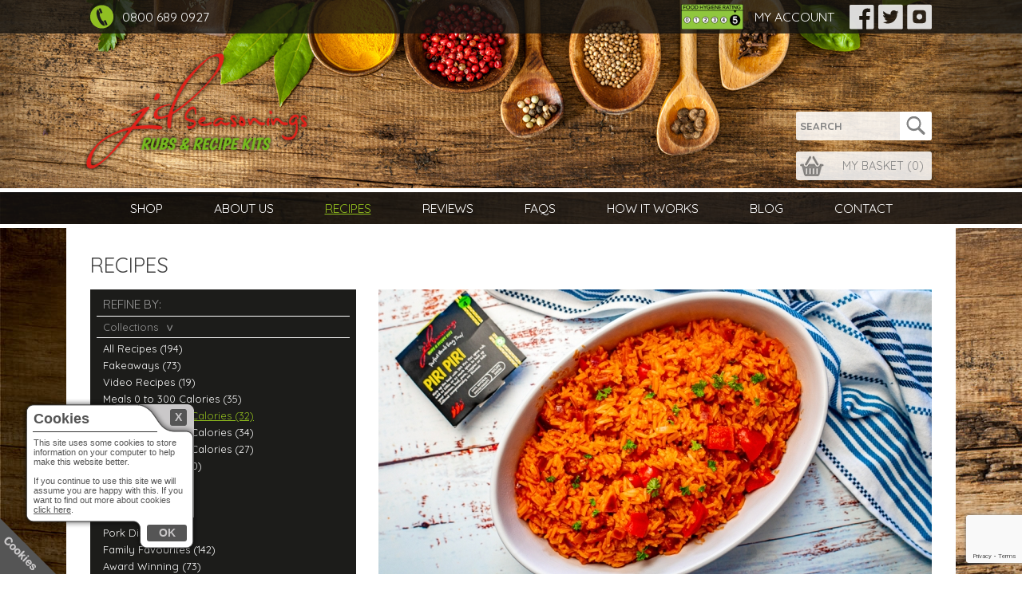

--- FILE ---
content_type: text/html; charset=UTF-8
request_url: https://jdseasonings.com/recipes/piri-piri-rice/
body_size: 11149
content:

<!DOCTYPE html>
<html lang="en">
<head>
	<meta charset="utf-8">
	<meta name="viewport" content="width=device-width, initial-scale=1, maximum-scale=1">

	<link rel="apple-touch-icon" sizes="57x57" href="https://jdseasonings.com/apple-touch-icon-57x57.png">
	<link rel="apple-touch-icon" sizes="72x72" href="https://jdseasonings.com/apple-touch-icon-72x72.png">
	<link rel="apple-touch-icon" sizes="114x114" href="https://jdseasonings.com/apple-touch-icon-114x114.png">
	<link rel="apple-touch-icon" sizes="144x144" href="https://jdseasonings.com/apple-touch-icon-144x144.png">
	<link rel="apple-touch-icon" sizes="60x60" href="https://jdseasonings.com/touch-icon-iphone-60x60.png">
	<link rel="apple-touch-icon" sizes="76x76" href="https://jdseasonings.com/touch-icon-ipad-76x76.png">
	<link rel="apple-touch-icon" sizes="120x120" href="https://jdseasonings.com/touch-icon-iphone-retina-120x120.png">
	<link rel="apple-touch-icon" sizes="152x152" href="https://jdseasonings.com/touch-icon-ipad-retina-152x152.png">
	<link rel="apple-touch-icon" sizes="180x180" href="https://jdseasonings.com/apple-touch-icon-180x180.png">
	<link rel="icon" sizes="192x192" href="https://jdseasonings.com/touch-icon-192x192.png">
	<link rel="icon" sizes="128x128" href="https://jdseasonings.com/niceicon.png">
	<link rel="icon" href="https://jdseasonings.com/favicon.ico" type="image/x-icon" />
	<link rel="shortcut icon" href="https://jdseasonings.com/favicon.ico" type="image/x-icon" />

	<title>Gumbo Recipe | JD Seasonings</title>
	<meta name="description" content="A recipe for Gumbo from JD Seasonings">
	
	<!--[if lt IE 9]>
		<script src="https://jdseasonings.com/js/html5shiv.js"></script>
	<![endif]-->

	<link href="https://fonts.googleapis.com/css?family=Quicksand:400,700" rel="stylesheet">
	<link href="https://fonts.googleapis.com/css?family=Shadows+Into+Light" rel="stylesheet">
	<link rel="stylesheet" media="all" href="https://jdseasonings.com/css/core.css?6128aaa7">
	<link rel="stylesheet" media="all" href="https://jdseasonings.com/css/responsive.css?6128aaa7">
	<!--[if lt IE 9]>
		<link rel="stylesheet" media="all" href="https://jdseasonings.com/css/ie8.css">
	<![endif]-->

	<!-- Google Tag Manager -->
<!-- <script>(function(w,d,s,l,i){w[l]=w[l]||[];w[l].push({'gtm.start':new Date().getTime(),event:'gtm.js'});var f=d.getElementsByTagName(s)[0],j=d.createElement(s),dl=l!='dataLayer'?'&l='+l:'';j.async=true;j.src='https://www.googletagmanager.com/gtm.js?id='+i+dl;f.parentNode.insertBefore(j,f);})(window,document,'script','dataLayer','GTM-KTL3J6V');</script> -->
	<!-- End Google Tag Manager -->

	
	<!-- Global site tag (gtag.js) - Google Ads: 941639316 -->
	<script async src="https://www.googletagmanager.com/gtag/js?id=AW-941639316"></script><script>window.dataLayer=window.dataLayer || [];function gtag(){dataLayer.push(arguments);}gtag('js',new Date());gtag('config','AW-941639316');</script>
	
	<!-- Google tag (gtag.js) --> <script async src="https://www.googletagmanager.com/gtag/js?id=G-ZFP5QBZ9XH"></script> <script> window.dataLayer = window.dataLayer || []; function gtag(){dataLayer.push(arguments);} gtag('js', new Date()); gtag('config', 'G-ZFP5QBZ9XH'); gtag('config', 'UA-66084627-1');</script>

	<script src='https://www.google.com/recaptcha/api.js?render=6Lega4sUAAAAALqAoJiSz_msfoDsEdNfN4UimmI7'></script>

	<meta name="facebook-domain-verification" content="h9jfspchg23yqxmp98k90lufy9m4x5" />

	<meta name="google-site-verification" content="y-PK6HFNAgFwUYfYnQ4ho-DlUnshi8bONCinemyHbrk" />

</head>
<body id="page_recipes__piri_piri_rice" class="parent_recipes">

	<!-- Google Tag Manager (noscript) --><noscript><iframe src="https://www.googletagmanager.com/ns.html?id=GTM-KTL3J6V" height="0" width="0" style="display:none;visibility:hidden"></iframe></noscript><!-- End Google Tag Manager (noscript) -->

	<!-- Facebook Pixel Code -->
	<script>!function(f,b,e,v,n,t,s){if(f.fbq)return;n=f.fbq=function(){n.callMethod?n.callMethod.apply(n,arguments):n.queue.push(arguments)};if(!f._fbq)f._fbq=n;n.push=n;n.loaded=!0;n.version='2.0';n.queue=[];t=b.createElement(e);t.async=!0;t.src=v;s=b.getElementsByTagName(e)[0];s.parentNode.insertBefore(t,s)}(window,document,'script','https://connect.facebook.net/en_US/fbevents.js');fbq('init','168334630397615');fbq('track','PageView');</script>
	<noscript><img height="1" width="1" src="https://www.facebook.com/tr?id=168334630397615&ev=PageView&noscript=1"/></noscript>
	<!-- End Facebook Pixel Code -->

	<div class="background"></div>

	<header>
		<div class="top-bar">
			<div class="container">
				<a class="phone" href="tel:08006890927"><span></span><span class="number">0800 689 0927</span></a>

				<div class="top-links">
					<span class="fhr"><img src="https://jdseasonings.com/img/fhrs5-400x165.png?6128aaa7" alt="Food Hygiene Rating: 5 - VERY GOOD"></span>
					<a class="" href="https://jdseasonings.com/my-account/">My Account</a>					<div class="social">
						<a class="facebook" href="https://www.facebook.com/JDseasonings/" target="_blank"><span class="hide">Facebook</span></a>
						<a class="twitter" href="https://twitter.com/jdseasonings" target="_blank"><span class="hide">Twitter</span></a>
						<a class="instagram" href="https://www.instagram.com/jdseasonings/" target="_blank"><span class="hide">Instagram</span></a>
						<a class="search-bttn" href="https://jdseasonings.com/search/"><span class="icon"></span></a>
						<a class="basket hide" href="https://jdseasonings.com/my-basket/"><span class="icon"></span> (<span class="basket-items">0</span>)</a>
						<div class="menu-button"></div>
					</div>
				</div>
				<div class="clear"></div>
			</div>
		</div>

		<div class="container">
			<a class="logo" href="https://jdseasonings.com/"><span class="hide">JD Seasonings - Hand Blended Rubs &amp; Meal Kits, 100% natural ingredients</span></a>
			<div class="search-outer"><div class="search-contain"><form action="https://jdseasonings.com/search/" method="get" id="top-search">
				<input type="search" name="q" placeholder="SEARCH" required><button type="submit"><span class="icon"></span></button>
			</form></div></div>
			<a class="basket" href="https://jdseasonings.com/my-basket/"><span class="icon"></span>My Basket (<span class="basket-items">0</span>)</a>
		</div>
	</header>

	<nav>
		<ul class="container">
			<li class=""><a href="https://jdseasonings.com/">Shop</a></li>
			<li class=""><a href="https://jdseasonings.com/about-us/">About Us</a></li>
			<li class="current"><a href="https://jdseasonings.com/recipes/">Recipes</a></li>
			<li class=""><a href="https://jdseasonings.com/reviews/">Reviews</a></li>
			<li class=""><a href="https://jdseasonings.com/faqs/">FAQs</a></li>
			<li class=""><a href="https://jdseasonings.com/how-it-works/">How It Works</a></li>
			<li class=""><a href="https://jdseasonings.com/blog/">Blog</a></li>
			<li class=""><a href="https://jdseasonings.com/contact/">Contact</a></li>
			<li class=" hide"><a href="https://jdseasonings.com/my-account/">My Account</a></li>
					</ul>
	</nav>

	<div class="main">
		<div class="container">
												
	<div class="content">
		<h1>Recipes</h1>

		<div class="sidebar">

			<div class="refine">
				<h3>Refine by:</h3>
				<h4>Collections<span></span></h4>
				<ul>
					<li><a href="https://jdseasonings.com/recipes/">All Recipes (194)</a></li>
					<li><a  href='https://jdseasonings.com/recipes/collections/fakeaways/'>Fakeaways (73)</a></li><li><a  href='https://jdseasonings.com/recipes/collections/video-recipes/'>Video Recipes (19)</a></li><li><a  href='https://jdseasonings.com/recipes/collections/meals-0-to-300-calories/'>Meals 0 to 300 Calories (35)</a></li><li><a class='current' href='https://jdseasonings.com/recipes/collections/meals-300-to-400-calories/'>Meals 300 to 400 Calories (32)</a></li><li><a  href='https://jdseasonings.com/recipes/collections/meals-400-to-500-calories/'>Meals 400 to 500 Calories (34)</a></li><li><a  href='https://jdseasonings.com/recipes/collections/meals-500-to-600-calories/'>Meals 500 to 600 Calories (27)</a></li><li><a  href='https://jdseasonings.com/recipes/collections/chicken-dishes/'>Chicken Dishes (50)</a></li><li><a  href='https://jdseasonings.com/recipes/collections/beef-dishes/'>Beef Dishes (51)</a></li><li><a  href='https://jdseasonings.com/recipes/collections/fish-recipes/'>Fish Recipes (18)</a></li><li><a  href='https://jdseasonings.com/recipes/collections/lamb-recipes/'>Lamb Recipes (10)</a></li><li><a  href='https://jdseasonings.com/recipes/collections/pork-dishes/'>Pork Dishes (30)</a></li><li><a  href='https://jdseasonings.com/recipes/collections/family-favourites/'>Family Favourites (142)</a></li><li><a  href='https://jdseasonings.com/recipes/collections/award-winning/'>Award Winning  (73)</a></li><li><a  href='https://jdseasonings.com/recipes/collections/new/'>New (145)</a></li><li><a  href='https://jdseasonings.com/recipes/collections/pastas/'>Pastas (28)</a></li><li><a  href='https://jdseasonings.com/recipes/collections/rice/'>Rice (38)</a></li><li><a  href='https://jdseasonings.com/recipes/collections/salads/'>Salads (16)</a></li><li><a  href='https://jdseasonings.com/recipes/collections/burgers-wraps/'>Burgers & Wraps (33)</a></li><li><a  href='https://jdseasonings.com/recipes/collections/sauce/'>Sauce (36)</a></li><li><a  href='https://jdseasonings.com/recipes/collections/soup/'>Soup (5)</a></li><li><a  href='https://jdseasonings.com/recipes/collections/vegetarian/'>Vegetarian (45)</a></li><li><a  href='https://jdseasonings.com/recipes/collections/keto/'>Keto (4)</a></li><li><a  href='https://jdseasonings.com/recipes/collections/curries/'>Curries (14)</a></li><li><a  href='https://jdseasonings.com/recipes/collections/side-dishes/'>Side Dishes (14)</a></li><li><a  href='https://jdseasonings.com/recipes/collections/spicy-dishes/'>Spicy Dishes (35)</a></li><li><a  href='https://jdseasonings.com/recipes/collections/breakfast/'>Breakfast (11)</a></li><li><a  href='https://jdseasonings.com/recipes/collections/lunches/'>Lunches (69)</a></li><li><a  href='https://jdseasonings.com/recipes/collections/dinners/'>Dinners (169)</a></li>
				</ul>
			</div>

			<div class="product">
				<h2>Featuring:</h2>
				<a href="https://jdseasonings.com/product/piri-piri/"><img src="https://jdseasonings.com/img/product/74/medium-5971b8b2.jpg?693152e8" alt="Piri Piri">
				<span class="pname">Piri Piri</span>
				<span class="price">£1.99</span>
				<span class="btn">View product &gt;</span></a>
			</div>

		</div>

		<div class="main-content">

			<img src='https://jdseasonings.com/img/recipes/piri-piri-rice/header.jpg?1634030562' alt='Gumbo Recipe made with JD Seasonings'>

			<h2 class="selected-title green">Piri Piri Rice</h2>

			<div class="recipe">
				<div class="facts">
					<div class="prep"><span></span>Prep: 10 mins</div>
					<div class="cooking"><span></span>Cooking: 35 mins</div>
					<div class="total"><span></span>Total: 45 mins</div>
					<div class="serves"><span></span>Serves: 4</div>
					<div class='calories'><span></span>Per serving: 295 kcal</div>
				</div>
				<div>
					<div class="large"><p><strong>295 CALORIES PER SERVING</strong></p>
<p><br />Piri Piri Rice made with <a href="../../../product/piri-piri/">JD Seasonings AWARD WINNING Piri Piri&nbsp;</a></p></div>
					<p>Spice things up with this tasty Piri Piri rice. You can swap out the vegetables for whatever is in your fridge and serve with a big salad and halloumi, or protein of your choice! Our Piri Piri kit makes adding flavour so easy.</p>
				</div>
				<div>
					<h2 class="green">Ingredients</h2>
					<ul>
<li>1 x Pot of <a href="../../../product/piri-piri/">JD Seasonings Piri Piri</a></li>
<li>260g Long grain rice</li>
<li>1 x Pepper, diced</li>
<li>1 x Red onion, diced</li>
<li>1 Litre vegetable stock</li>
<li>2 x Garlic cloves, crushed</li>
<li>400g Passata</li>
<li>Parsley (optional)</li>
<li>Low Calorie Cooking Spray</li>
</ul>
				</div>
				<div>
					<h2 class="green">Method</h2>
					<p>STEP 1:<br />Fry the onion and garlic in low calorie cooking spray for 5 minutes, until softened.</p>
<p>STEP 2:<br />Add the pepper and fry for another 3-5 minutes.</p>
<p>STEP 3:<br />Add in the rice and Piri Piri kit and mix well until all the grains and vegetables are coated.</p>
<p>STEP 4:<br />Add the passata and vegetable stock until the rice is coated and cook for 20-30 minutes, until cooked. Add more stock if needed and stir regularly to avoid the rice sticking to the bottom of the pan.</p>
<p>STEP 5:<br />Serve with a sprinkle of parsley.<br />&nbsp;<br />ENJOY!!!</p>
				</div>
			</div>
		</div>

		<div class="clear"></div>
	</div>
		</div>
	</div>

	
	
	<div class="recipe-banner">
		<div class="container">
			<h2>JD Recipes</h2>
		</div>
		<div class="recipe-display">
			<div class='thumbnail banner1'><a href='https://jdseasonings.com/recipes/tomato-mascarpone-penne-rigate/'><img src='https://jdseasonings.com/img/recipes/tomato-mascarpone-penne-rigate/thumb.jpg?' alt='Tomato & Mascarpone Penne Rigate'><div>Tomato & Mascarpone Penne Rigate &gt;</div></a></div><div class='thumbnail banner2'><a href='https://jdseasonings.com/recipes/bacon-cheeseburger-rigatoni/'><img src='https://jdseasonings.com/img/recipes/bacon-cheeseburger-rigatoni/thumb.jpg?' alt='Bacon Cheeseburger Rigatoni'><div>Bacon Cheeseburger Rigatoni &gt;</div></a></div><div class='thumbnail banner3'><a href='https://jdseasonings.com/recipes/cajun-breakfast-bake/'><img src='https://jdseasonings.com/img/recipes/cajun-breakfast-bake/thumb.jpg?' alt='Cajun Breakfast Bake'><div>Cajun Breakfast Bake &gt;</div></a></div><div class='thumbnail banner4'><a href='https://jdseasonings.com/recipes/salt-and-pepper-special-fried-rice/'><img src='https://jdseasonings.com/img/recipes/salt-and-pepper-special-fried-rice/thumb.jpg?' alt='Salt and Pepper Special Fried Rice'><div>Salt and Pepper Special Fried Rice &gt;</div></a></div><div class='thumbnail banner5'><a href='https://jdseasonings.com/recipes/chilli-beef-enchiladas-1/'><img src='https://jdseasonings.com/img/recipes/chilli-beef-enchiladas-1/thumb.jpg?' alt='Chilli Beef Enchiladas'><div>Chilli Beef Enchiladas &gt;</div></a></div><div class='thumbnail banner6'><a href='https://jdseasonings.com/recipes/taco-stuffed-avocados/'><img src='https://jdseasonings.com/img/recipes/taco-stuffed-avocados/thumb.jpg?' alt='Taco Stuffed Avocados'><div>Taco Stuffed Avocados &gt;</div></a></div><div class='thumbnail banner7'><a href='https://jdseasonings.com/recipes/pizza-pasta-bake/'><img src='https://jdseasonings.com/img/recipes/pizza-pasta-bake/thumb.jpg?' alt='Pizza Pasta Bake'><div>Pizza Pasta Bake &gt;</div></a></div><div class='thumbnail banner8'><a href='https://jdseasonings.com/recipes/cajun-beef-goulash/'><img src='https://jdseasonings.com/img/recipes/cajun-beef-goulash/thumb.jpg?' alt='Cajun Beef Goulash'><div>Cajun Beef Goulash &gt;</div></a></div><div class='thumbnail banner9'><a href='https://jdseasonings.com/recipes/gumbo-1/'><img src='https://jdseasonings.com/img/recipes/gumbo-1/thumb.jpg?' alt='Gumbo'><div>Gumbo &gt;</div></a></div><div class='thumbnail banner10'><a href='https://jdseasonings.com/recipes/dirty-rice/'><img src='https://jdseasonings.com/img/recipes/dirty-rice/thumb.jpg?' alt='Dirty Rice'><div>Dirty Rice &gt;</div></a></div><div class='thumbnail banner11'><a href='https://jdseasonings.com/recipes/chilli-con-carne-1/'><img src='https://jdseasonings.com/img/recipes/chilli-con-carne-1/thumb.jpg?' alt='Chilli Con Carne'><div>Chilli Con Carne &gt;</div></a></div><div class='thumbnail banner12'><a href='https://jdseasonings.com/recipes/pea-mint-risotto-1/'><img src='https://jdseasonings.com/img/recipes/pea-mint-risotto-1/thumb.jpg?' alt='Pea & Mint Risotto'><div>Pea & Mint Risotto &gt;</div></a></div><div class='thumbnail banner13'><a href='https://jdseasonings.com/recipes/sausage-pasta-bake-1/'><img src='https://jdseasonings.com/img/recipes/sausage-pasta-bake-1/thumb.jpg?' alt='Sausage Pasta Bake'><div>Sausage Pasta Bake &gt;</div></a></div><div class='thumbnail banner14'><a href='https://jdseasonings.com/recipes/mini-cheesy-taco-bites/'><img src='https://jdseasonings.com/img/recipes/mini-cheesy-taco-bites/thumb.jpg?' alt='Mini Cheesy Taco Bites'><div>Mini Cheesy Taco Bites &gt;</div></a></div><div class='thumbnail banner15'><a href='https://jdseasonings.com/recipes/cheesy-fajita-pasta/'><img src='https://jdseasonings.com/img/recipes/cheesy-fajita-pasta/thumb.jpg?' alt='Cheesy Fajita Pasta'><div>Cheesy Fajita Pasta &gt;</div></a></div><div class='thumbnail banner16'><a href='https://jdseasonings.com/recipes/chinese-chicken-chow-mein/'><img src='https://jdseasonings.com/img/recipes/chinese-chicken-chow-mein/thumb.jpg?' alt='Chinese Chicken Chow Mein'><div>Chinese Chicken Chow Mein &gt;</div></a></div><div class='thumbnail banner17'><a href='https://jdseasonings.com/recipes/nacho-style-feast/'><img src='https://jdseasonings.com/img/recipes/nacho-style-feast/thumb.jpg?' alt='Nacho Style Feast'><div>Nacho Style Feast &gt;</div></a></div><div class='thumbnail banner18'><a href='https://jdseasonings.com/recipes/chips-wedges/'><img src='https://jdseasonings.com/img/recipes/chips-wedges/thumb.jpg?' alt='Chips & Wedges'><div>Chips & Wedges &gt;</div></a></div><div class='thumbnail banner19'><a href='https://jdseasonings.com/recipes/jambalaya/'><img src='https://jdseasonings.com/img/recipes/jambalaya/thumb.jpg?' alt='Jambalaya'><div>Jambalaya &gt;</div></a></div><div class='thumbnail banner20'><a href='https://jdseasonings.com/recipes/cheesy-chilli-stuffed-peppers/'><img src='https://jdseasonings.com/img/recipes/cheesy-chilli-stuffed-peppers/thumb.jpg?' alt='Cheesy Chilli Stuffed Peppers'><div>Cheesy Chilli Stuffed Peppers &gt;</div></a></div><div class='thumbnail banner21'><a href='https://jdseasonings.com/recipes/chinese-chicken-curry/'><img src='https://jdseasonings.com/img/recipes/chinese-chicken-curry/thumb.jpg?' alt='Chinese Chicken Curry'><div>Chinese Chicken Curry &gt;</div></a></div><div class='thumbnail banner22'><a href='https://jdseasonings.com/recipes/bolognese/'><img src='https://jdseasonings.com/img/recipes/bolognese/thumb.jpg?' alt='Bolognese'><div>Bolognese &gt;</div></a></div><div class='thumbnail banner23'><a href='https://jdseasonings.com/recipes/chips-wedges-1/'><img src='https://jdseasonings.com/img/recipes/chips-wedges-1/thumb.jpg?' alt='Chips & Wedges'><div>Chips & Wedges &gt;</div></a></div><div class='thumbnail banner24'><a href='https://jdseasonings.com/recipes/burgers/'><img src='https://jdseasonings.com/img/recipes/burgers/thumb.jpg?' alt='Burgers'><div>Burgers &gt;</div></a></div><div class='thumbnail banner25'><a href='https://jdseasonings.com/recipes/doner-kebab/'><img src='https://jdseasonings.com/img/recipes/doner-kebab/thumb.jpg?' alt='Doner Kebab'><div>Doner Kebab &gt;</div></a></div><div class='thumbnail banner26'><a href='https://jdseasonings.com/recipes/cottage-pie/'><img src='https://jdseasonings.com/img/recipes/cottage-pie/thumb.jpg?' alt='Cottage Pie'><div>Cottage Pie &gt;</div></a></div><div class='thumbnail banner27'><a href='https://jdseasonings.com/recipes/beef-taco/'><img src='https://jdseasonings.com/img/recipes/beef-taco/thumb.jpg?' alt='Beef Taco'><div>Beef Taco &gt;</div></a></div><div class='thumbnail banner28'><a href='https://jdseasonings.com/recipes/american-cajun-beef-goulash/'><img src='https://jdseasonings.com/img/recipes/american-cajun-beef-goulash/thumb.jpg?' alt='American Cajun Beef Goulash'><div>American Cajun Beef Goulash &gt;</div></a></div><div class='thumbnail banner29'><a href='https://jdseasonings.com/recipes/sausage-casserole/'><img src='https://jdseasonings.com/img/recipes/sausage-casserole/thumb.jpg?' alt='Sausage Casserole'><div>Sausage Casserole &gt;</div></a></div><div class='thumbnail banner30'><a href='https://jdseasonings.com/recipes/piri-piri-chicken/'><img src='https://jdseasonings.com/img/recipes/piri-piri-chicken/thumb.jpg?' alt='Piri Piri Chicken'><div>Piri Piri Chicken &gt;</div></a></div><div class='thumbnail banner31'><a href='https://jdseasonings.com/recipes/chinese-chicken-chow-mein-1/'><img src='https://jdseasonings.com/img/recipes/chinese-chicken-chow-mein-1/thumb.jpg?' alt='Chinese Chicken Chow Mein'><div>Chinese Chicken Chow Mein &gt;</div></a></div><div class='thumbnail banner32'><a href='https://jdseasonings.com/recipes/mexican-chicken/'><img src='https://jdseasonings.com/img/recipes/mexican-chicken/thumb.jpg?' alt='Mexican Chicken'><div>Mexican Chicken &gt;</div></a></div><div class='thumbnail banner33'><a href='https://jdseasonings.com/recipes/steak-rub/'><img src='https://jdseasonings.com/img/recipes/steak-rub/thumb.jpg?' alt='Steak Rub'><div>Steak Rub &gt;</div></a></div><div class='thumbnail banner34'><a href='https://jdseasonings.com/recipes/chinese-chicken-curry-1/'><img src='https://jdseasonings.com/img/recipes/chinese-chicken-curry-1/thumb.jpg?' alt='Chinese Chicken Curry'><div>Chinese Chicken Curry &gt;</div></a></div><div class='thumbnail banner35'><a href='https://jdseasonings.com/recipes/fajita-chicken/'><img src='https://jdseasonings.com/img/recipes/fajita-chicken/thumb.jpg?' alt='Fajita Chicken'><div>Fajita Chicken &gt;</div></a></div><div class='thumbnail banner36'><a href='https://jdseasonings.com/recipes/spaghetti-amatriciana/'><img src='https://jdseasonings.com/img/recipes/spaghetti-amatriciana/thumb.jpg?' alt='Spaghetti Amatriciana'><div>Spaghetti Amatriciana &gt;</div></a></div><div class='thumbnail banner37'><a href='https://jdseasonings.com/recipes/chilli-con-carne/'><img src='https://jdseasonings.com/img/recipes/chilli-con-carne/thumb.jpg?' alt='Chilli Con Carne'><div>Chilli Con Carne &gt;</div></a></div><div class='thumbnail banner38'><a href='https://jdseasonings.com/recipes/salt-pepper-chips/'><img src='https://jdseasonings.com/img/recipes/salt-pepper-chips/thumb.jpg?' alt='Salt & Pepper Chips'><div>Salt & Pepper Chips &gt;</div></a></div><div class='thumbnail banner39'><a href='https://jdseasonings.com/recipes/gumbo/'><img src='https://jdseasonings.com/img/recipes/gumbo/thumb.jpg?' alt='Gumbo'><div>Gumbo &gt;</div></a></div><div class='thumbnail banner40'><a href='https://jdseasonings.com/recipes/chicken-rub/'><img src='https://jdseasonings.com/img/recipes/chicken-rub/thumb.jpg?' alt='Chicken Rub'><div>Chicken Rub &gt;</div></a></div><div class='thumbnail banner41'><a href='https://jdseasonings.com/recipes/jamaican-jerk-chicken/'><img src='https://jdseasonings.com/img/recipes/jamaican-jerk-chicken/thumb.jpg?' alt='Jamaican Jerk Chicken'><div>Jamaican Jerk Chicken &gt;</div></a></div><div class='thumbnail banner42'><a href='https://jdseasonings.com/recipes/spanish-chicken/'><img src='https://jdseasonings.com/img/recipes/spanish-chicken/thumb.jpg?' alt='Spanish Chicken'><div>Spanish Chicken &gt;</div></a></div><div class='thumbnail banner43'><a href='https://jdseasonings.com/recipes/spicy-meatballs/'><img src='https://jdseasonings.com/img/recipes/spicy-meatballs/thumb.jpg?' alt='Spicy Meatballs'><div>Spicy Meatballs &gt;</div></a></div><div class='thumbnail banner44'><a href='https://jdseasonings.com/recipes/minted-lamb-shepherds-pie/'><img src='https://jdseasonings.com/img/recipes/minted-lamb-shepherds-pie/thumb.jpg?' alt='Minted Lamb Shepherds Pie'><div>Minted Lamb Shepherds Pie &gt;</div></a></div><div class='thumbnail banner45'><a href='https://jdseasonings.com/recipes/jambalaya-1/'><img src='https://jdseasonings.com/img/recipes/jambalaya-1/thumb.jpg?' alt='Jambalaya'><div>Jambalaya &gt;</div></a></div><div class='thumbnail banner46'><a href='https://jdseasonings.com/recipes/minted-lamb/'><img src='https://jdseasonings.com/img/recipes/minted-lamb/thumb.jpg?' alt='Minted Lamb'><div>Minted Lamb &gt;</div></a></div><div class='thumbnail banner47'><a href='https://jdseasonings.com/recipes/shepherds-pie/'><img src='https://jdseasonings.com/img/recipes/shepherds-pie/thumb.jpg?' alt='Shepherds Pie'><div>Shepherds Pie &gt;</div></a></div><div class='thumbnail banner48'><a href='https://jdseasonings.com/recipes/spaghetti-meatballs/'><img src='https://jdseasonings.com/img/recipes/spaghetti-meatballs/thumb.jpg?' alt='Spaghetti Meatballs'><div>Spaghetti Meatballs &gt;</div></a></div><div class='thumbnail banner49'><a href='https://jdseasonings.com/recipes/perfect-roast-potatoes/'><img src='https://jdseasonings.com/img/recipes/perfect-roast-potatoes/thumb.jpg?' alt='Perfect Roast Potatoes'><div>Perfect Roast Potatoes &gt;</div></a></div><div class='thumbnail banner50'><a href='https://jdseasonings.com/recipes/cajun-meatballs/'><img src='https://jdseasonings.com/img/recipes/cajun-meatballs/thumb.jpg?' alt='Cajun Meatballs'><div>Cajun Meatballs &gt;</div></a></div><div class='thumbnail banner51'><a href='https://jdseasonings.com/recipes/pea-mint-risotto/'><img src='https://jdseasonings.com/img/recipes/pea-mint-risotto/thumb.jpg?' alt='Pea & Mint Risotto'><div>Pea & Mint Risotto &gt;</div></a></div><div class='thumbnail banner52'><a href='https://jdseasonings.com/recipes/bbq-beef-or-chicken/'><img src='https://jdseasonings.com/img/recipes/bbq-beef-or-chicken/thumb.jpg?' alt='BBQ Beef or Chicken'><div>BBQ Beef or Chicken &gt;</div></a></div><div class='thumbnail banner53'><a href='https://jdseasonings.com/recipes/chicken-jalfrezi/'><img src='https://jdseasonings.com/img/recipes/chicken-jalfrezi/thumb.jpg?' alt='Chicken Jalfrezi'><div>Chicken Jalfrezi &gt;</div></a></div><div class='thumbnail banner54'><a href='https://jdseasonings.com/recipes/spicy-bolognese-pasta-bake/'><img src='https://jdseasonings.com/img/recipes/spicy-bolognese-pasta-bake/thumb.jpg?' alt='Spicy Bolognese Pasta Bake'><div>Spicy Bolognese Pasta Bake &gt;</div></a></div><div class='thumbnail banner55'><a href='https://jdseasonings.com/recipes/chicken-tikka-masala/'><img src='https://jdseasonings.com/img/recipes/chicken-tikka-masala/thumb.jpg?' alt='Chicken Tikka Masala'><div>Chicken Tikka Masala &gt;</div></a></div><div class='thumbnail banner56'><a href='https://jdseasonings.com/recipes/chicken-balti/'><img src='https://jdseasonings.com/img/recipes/chicken-balti/thumb.jpg?' alt='Chicken Balti'><div>Chicken Balti &gt;</div></a></div><div class='thumbnail banner57'><a href='https://jdseasonings.com/recipes/lamb-rogan-josh/'><img src='https://jdseasonings.com/img/recipes/lamb-rogan-josh/thumb.jpg?' alt='Lamb Rogan Josh'><div>Lamb Rogan Josh &gt;</div></a></div><div class='thumbnail banner58'><a href='https://jdseasonings.com/recipes/bombay-potatoes/'><img src='https://jdseasonings.com/img/recipes/bombay-potatoes/thumb.jpg?' alt='Bombay Potatoes'><div>Bombay Potatoes &gt;</div></a></div><div class='thumbnail banner59'><a href='https://jdseasonings.com/recipes/mild-chicken-curry/'><img src='https://jdseasonings.com/img/recipes/mild-chicken-curry/thumb.jpg?' alt='Mild Chicken Curry'><div>Mild Chicken Curry &gt;</div></a></div><div class='thumbnail banner60'><a href='https://jdseasonings.com/recipes/medium-chicken-curry/'><img src='https://jdseasonings.com/img/recipes/medium-chicken-curry/thumb.jpg?' alt='Medium Chicken Curry'><div>Medium Chicken Curry &gt;</div></a></div><div class='thumbnail banner61'><a href='https://jdseasonings.com/recipes/hot-chicken-curry/'><img src='https://jdseasonings.com/img/recipes/hot-chicken-curry/thumb.jpg?' alt='Hot Chicken Curry'><div>Hot Chicken Curry &gt;</div></a></div><div class='thumbnail banner62'><a href='https://jdseasonings.com/recipes/gyros-kebab/'><img src='https://jdseasonings.com/img/recipes/gyros-kebab/thumb.jpg?' alt='Gyros Kebab'><div>Gyros Kebab &gt;</div></a></div><div class='thumbnail banner63'><a href='https://jdseasonings.com/recipes/burrito/'><img src='https://jdseasonings.com/img/recipes/burrito/thumb.jpg?' alt='Burrito'><div>Burrito &gt;</div></a></div><div class='thumbnail banner64'><a href='https://jdseasonings.com/recipes/chilli-beef-enchiladas/'><img src='https://jdseasonings.com/img/recipes/chilli-beef-enchiladas/thumb.jpg?' alt='Chilli Beef Enchiladas'><div>Chilli Beef Enchiladas &gt;</div></a></div><div class='thumbnail banner65'><a href='https://jdseasonings.com/recipes/dirty-cajun-fries/'><img src='https://jdseasonings.com/img/recipes/dirty-cajun-fries/thumb.jpg?' alt='Dirty Cajun Fries'><div>Dirty Cajun Fries &gt;</div></a></div><div class='thumbnail banner66'><a href='https://jdseasonings.com/recipes/pizza-pasta-bake-1/'><img src='https://jdseasonings.com/img/recipes/pizza-pasta-bake-1/thumb.jpg?' alt='Pizza Pasta Bake'><div>Pizza Pasta Bake &gt;</div></a></div><div class='thumbnail banner67'><a href='https://jdseasonings.com/recipes/chilli-nachos/'><img src='https://jdseasonings.com/img/recipes/chilli-nachos/thumb.jpg?' alt='Chilli Nachos'><div>Chilli Nachos &gt;</div></a></div><div class='thumbnail banner68'><a href='https://jdseasonings.com/recipes/bolognese-toastie/'><img src='https://jdseasonings.com/img/recipes/bolognese-toastie/thumb.jpg?' alt='Bolognese Toastie'><div>Bolognese Toastie &gt;</div></a></div><div class='thumbnail banner69'><a href='https://jdseasonings.com/recipes/pizza-toast/'><img src='https://jdseasonings.com/img/recipes/pizza-toast/thumb.jpg?' alt='Pizza Toast'><div>Pizza Toast &gt;</div></a></div><div class='thumbnail banner70'><a href='https://jdseasonings.com/recipes/philly-cheese-steak-subs/'><img src='https://jdseasonings.com/img/recipes/philly-cheese-steak-subs/thumb.jpg?' alt='Philly Cheese Steak Subs'><div>Philly Cheese Steak Subs &gt;</div></a></div><div class='thumbnail banner71'><a href='https://jdseasonings.com/recipes/chilli-mac-cheese/'><img src='https://jdseasonings.com/img/recipes/chilli-mac-cheese/thumb.jpg?' alt='Chilli Mac & Cheese'><div>Chilli Mac & Cheese &gt;</div></a></div><div class='thumbnail banner72'><a href='https://jdseasonings.com/recipes/tuscan-salmon/'><img src='https://jdseasonings.com/img/recipes/tuscan-salmon/thumb.jpg?' alt='Tuscan Salmon'><div>Tuscan Salmon &gt;</div></a></div><div class='thumbnail banner73'><a href='https://jdseasonings.com/recipes/coronation-chicken-mango-salad/'><img src='https://jdseasonings.com/img/recipes/coronation-chicken-mango-salad/thumb.jpg?' alt='Coronation Chicken & Mango salad'><div>Coronation Chicken & Mango salad &gt;</div></a></div><div class='thumbnail banner74'><a href='https://jdseasonings.com/recipes/salt-pepper-halloumi-tacos/'><img src='https://jdseasonings.com/img/recipes/salt-pepper-halloumi-tacos/thumb.jpg?' alt='Salt & Pepper Halloumi Tacos'><div>Salt & Pepper Halloumi Tacos &gt;</div></a></div><div class='thumbnail banner75'><a href='https://jdseasonings.com/recipes/cheeseburger-lettuce-wraps/'><img src='https://jdseasonings.com/img/recipes/cheeseburger-lettuce-wraps/thumb.jpg?' alt='Cheeseburger Lettuce Wraps'><div>Cheeseburger Lettuce Wraps &gt;</div></a></div><div class='thumbnail banner76'><a href='https://jdseasonings.com/recipes/pizza-bites/'><img src='https://jdseasonings.com/img/recipes/pizza-bites/thumb.jpg?' alt='Pizza Bites'><div>Pizza Bites &gt;</div></a></div><div class='thumbnail banner77'><a href='https://jdseasonings.com/recipes/kebab-in-a-bowl/'><img src='https://jdseasonings.com/img/recipes/kebab-in-a-bowl/thumb.jpg?' alt='Kebab In A Bowl'><div>Kebab In A Bowl &gt;</div></a></div><div class='thumbnail banner78'><a href='https://jdseasonings.com/recipes/burger-slaw-baked-potatoes/'><img src='https://jdseasonings.com/img/recipes/burger-slaw-baked-potatoes/thumb.jpg?' alt='Burger Slaw Baked Potatoes'><div>Burger Slaw Baked Potatoes &gt;</div></a></div><div class='thumbnail banner79'><a href='https://jdseasonings.com/recipes/baked-cajun-cod/'><img src='https://jdseasonings.com/img/recipes/baked-cajun-cod/thumb.jpg?' alt='Baked Cajun Cod'><div>Baked Cajun Cod &gt;</div></a></div><div class='thumbnail banner80'><a href='https://jdseasonings.com/recipes/steak-aubergine-salad/'><img src='https://jdseasonings.com/img/recipes/steak-aubergine-salad/thumb.jpg?' alt='Steak & Aubergine Salad'><div>Steak & Aubergine Salad &gt;</div></a></div><div class='thumbnail banner81'><a href='https://jdseasonings.com/recipes/crispy-parmesan-lemon-chicken/'><img src='https://jdseasonings.com/img/recipes/crispy-parmesan-lemon-chicken/thumb.jpg?' alt='Crispy Parmesan Lemon Chicken'><div>Crispy Parmesan Lemon Chicken &gt;</div></a></div><div class='thumbnail banner82'><a href='https://jdseasonings.com/recipes/cheesy-fajita-skewers/'><img src='https://jdseasonings.com/img/recipes/cheesy-fajita-skewers/thumb.jpg?' alt='Cheesy Fajita Skewers '><div>Cheesy Fajita Skewers  &gt;</div></a></div><div class='thumbnail banner83'><a href='https://jdseasonings.com/recipes/taco-stuffed-avocados-1/'><img src='https://jdseasonings.com/img/recipes/taco-stuffed-avocados-1/thumb.jpg?' alt='Taco Stuffed Avocados'><div>Taco Stuffed Avocados &gt;</div></a></div><div class='thumbnail banner84'><a href='https://jdseasonings.com/recipes/watermelon-mint-and-feta-salad/'><img src='https://jdseasonings.com/img/recipes/watermelon-mint-and-feta-salad/thumb.jpg?' alt='Watermelon Mint And Feta Salad'><div>Watermelon Mint And Feta Salad &gt;</div></a></div><div class='thumbnail banner85'><a href='https://jdseasonings.com/recipes/minted-lamb-halloumi-burgers/'><img src='https://jdseasonings.com/img/recipes/minted-lamb-halloumi-burgers/thumb.jpg?' alt='Minted Lamb & Halloumi Burgers'><div>Minted Lamb & Halloumi Burgers &gt;</div></a></div><div class='thumbnail banner86'><a href='https://jdseasonings.com/recipes/jerk-salmon-with-mango-pineapple-salsa/'><img src='https://jdseasonings.com/img/recipes/jerk-salmon-with-mango-pineapple-salsa/thumb.jpg?' alt='Jerk Salmon with Mango & Pineapple Salsa'><div>Jerk Salmon with Mango & Pineapple Salsa &gt;</div></a></div><div class='thumbnail banner87'><a href='https://jdseasonings.com/recipes/margherita-pizza-chicken/'><img src='https://jdseasonings.com/img/recipes/margherita-pizza-chicken/thumb.jpg?' alt='Margherita Pizza Chicken'><div>Margherita Pizza Chicken &gt;</div></a></div><div class='thumbnail banner88'><a href='https://jdseasonings.com/recipes/piri-piri-chicken-halloumi-skewers/'><img src='https://jdseasonings.com/img/recipes/piri-piri-chicken-halloumi-skewers/thumb.jpg?' alt='Piri Piri Chicken & Halloumi Skewers'><div>Piri Piri Chicken & Halloumi Skewers &gt;</div></a></div><div class='thumbnail banner89'><a href='https://jdseasonings.com/recipes/sticky-cajunglazed-sausages/'><img src='https://jdseasonings.com/img/recipes/sticky-cajunglazed-sausages/thumb.jpg?' alt='Sticky Cajun-Glazed Sausages'><div>Sticky Cajun-Glazed Sausages &gt;</div></a></div><div class='thumbnail banner90'><a href='https://jdseasonings.com/recipes/pork-apple-cheddar-burgers/'><img src='https://jdseasonings.com/img/recipes/pork-apple-cheddar-burgers/thumb.jpg?' alt='Pork, Apple & Cheddar Burgers'><div>Pork, Apple & Cheddar Burgers &gt;</div></a></div><div class='thumbnail banner91'><a href='https://jdseasonings.com/recipes/puff-pastry-veggie-pizza-tart/'><img src='https://jdseasonings.com/img/recipes/puff-pastry-veggie-pizza-tart/thumb.jpg?' alt='Puff Pastry Veggie Pizza Tart'><div>Puff Pastry Veggie Pizza Tart &gt;</div></a></div><div class='thumbnail banner92'><a href='https://jdseasonings.com/recipes/prawn-chorizo-jambalaya/'><img src='https://jdseasonings.com/img/recipes/prawn-chorizo-jambalaya/thumb.jpg?' alt='Prawn & Chorizo Jambalaya'><div>Prawn & Chorizo Jambalaya &gt;</div></a></div><div class='thumbnail banner93'><a href='https://jdseasonings.com/recipes/chicken-tikka-paneer-skewers/'><img src='https://jdseasonings.com/img/recipes/chicken-tikka-paneer-skewers/thumb.jpg?' alt='Chicken Tikka & Paneer Skewers'><div>Chicken Tikka & Paneer Skewers &gt;</div></a></div><div class='thumbnail banner94'><a href='https://jdseasonings.com/recipes/minted-lamb-meatballs-with-garlic-yoghurt-cous-cous/'><img src='https://jdseasonings.com/img/recipes/minted-lamb-meatballs-with-garlic-yoghurt-cous-cous/thumb.jpg?' alt='Minted Lamb Meatballs with Garlic Yoghurt & Cous Cous'><div>Minted Lamb Meatballs with Garlic Yoghurt & Cous Cous &gt;</div></a></div><div class='thumbnail banner95'><a href='https://jdseasonings.com/recipes/salt-and-pepper-prawns/'><img src='https://jdseasonings.com/img/recipes/salt-and-pepper-prawns/thumb.jpg?' alt='Salt and Pepper Prawns'><div>Salt and Pepper Prawns &gt;</div></a></div><div class='thumbnail banner96'><a href='https://jdseasonings.com/recipes/minted-halloumi-tzatiki-feta-wrap/'><img src='https://jdseasonings.com/img/recipes/minted-halloumi-tzatiki-feta-wrap/thumb.jpg?' alt='Minted Halloumi, Tzatiki & Feta Wrap'><div>Minted Halloumi, Tzatiki & Feta Wrap &gt;</div></a></div><div class='thumbnail banner97'><a href='https://jdseasonings.com/recipes/cajun-rainbow-veggie-skewers/'><img src='https://jdseasonings.com/img/recipes/cajun-rainbow-veggie-skewers/thumb.jpg?' alt='Cajun Rainbow Veggie Skewers'><div>Cajun Rainbow Veggie Skewers &gt;</div></a></div><div class='thumbnail banner98'><a href='https://jdseasonings.com/recipes/mediterranean-cod-chorizo-bake/'><img src='https://jdseasonings.com/img/recipes/mediterranean-cod-chorizo-bake/thumb.jpg?' alt='Mediterranean Cod & Chorizo Bake'><div>Mediterranean Cod & Chorizo Bake &gt;</div></a></div><div class='thumbnail banner99'><a href='https://jdseasonings.com/recipes/mexican-salmon-salad/'><img src='https://jdseasonings.com/img/recipes/mexican-salmon-salad/thumb.jpg?' alt='Mexican Salmon Salad'><div>Mexican Salmon Salad &gt;</div></a></div><div class='thumbnail banner100'><a href='https://jdseasonings.com/recipes/balsamic-steak-peach-salad/'><img src='https://jdseasonings.com/img/recipes/balsamic-steak-peach-salad/thumb.jpg?' alt='Balsamic Steak & Peach Salad'><div>Balsamic Steak & Peach Salad &gt;</div></a></div><div class='thumbnail banner101'><a href='https://jdseasonings.com/recipes/cheesy-stuffed-meatballs/'><img src='https://jdseasonings.com/img/recipes/cheesy-stuffed-meatballs/thumb.jpg?' alt='Cheesy Stuffed Meatballs'><div>Cheesy Stuffed Meatballs &gt;</div></a></div><div class='thumbnail banner102'><a href='https://jdseasonings.com/recipes/cheesy-bbq-loaded-sweet-potato-skins/'><img src='https://jdseasonings.com/img/recipes/cheesy-bbq-loaded-sweet-potato-skins/thumb.jpg?' alt='Cheesy BBQ Loaded Sweet Potato Skins'><div>Cheesy BBQ Loaded Sweet Potato Skins &gt;</div></a></div><div class='thumbnail banner103'><a href='https://jdseasonings.com/recipes/patatas-bravas/'><img src='https://jdseasonings.com/img/recipes/patatas-bravas/thumb.jpg?' alt='Patatas Bravas'><div>Patatas Bravas &gt;</div></a></div><div class='thumbnail banner104'><a href='https://jdseasonings.com/recipes/bbq-pulled-chicken-tacos/'><img src='https://jdseasonings.com/img/recipes/bbq-pulled-chicken-tacos/thumb.jpg?' alt='BBQ Pulled Chicken Tacos'><div>BBQ Pulled Chicken Tacos &gt;</div></a></div><div class='thumbnail banner105'><a href='https://jdseasonings.com/recipes/chicken-fajita-pasta/'><img src='https://jdseasonings.com/img/recipes/chicken-fajita-pasta/thumb.jpg?' alt='Chicken Fajita Pasta'><div>Chicken Fajita Pasta &gt;</div></a></div><div class='thumbnail banner106'><a href='https://jdseasonings.com/recipes/cheeseburger-burritos/'><img src='https://jdseasonings.com/img/recipes/cheeseburger-burritos/thumb.jpg?' alt='Cheeseburger Burritos'><div>Cheeseburger Burritos &gt;</div></a></div><div class='thumbnail banner107'><a href='https://jdseasonings.com/recipes/mexican-rice-casserole/'><img src='https://jdseasonings.com/img/recipes/mexican-rice-casserole/thumb.jpg?' alt='Mexican Rice Casserole'><div>Mexican Rice Casserole &gt;</div></a></div><div class='thumbnail banner108'><a href='https://jdseasonings.com/recipes/steak-avocado-muffins/'><img src='https://jdseasonings.com/img/recipes/steak-avocado-muffins/thumb.jpg?' alt='Steak & Avocado Muffins'><div>Steak & Avocado Muffins &gt;</div></a></div><div class='thumbnail banner109'><a href='https://jdseasonings.com/recipes/spinach-ricotta-lasagne/'><img src='https://jdseasonings.com/img/recipes/spinach-ricotta-lasagne/thumb.jpg?' alt='Spinach & Ricotta Lasagne'><div>Spinach & Ricotta Lasagne &gt;</div></a></div><div class='thumbnail banner110'><a href='https://jdseasonings.com/recipes/sweet-chilli-chicken-halloumi-salad/'><img src='https://jdseasonings.com/img/recipes/sweet-chilli-chicken-halloumi-salad/thumb.jpg?' alt='Sweet Chilli Chicken & Halloumi Salad'><div>Sweet Chilli Chicken & Halloumi Salad &gt;</div></a></div><div class='thumbnail banner111'><a href='https://jdseasonings.com/recipes/cajun-salmon-halloumi-skewers/'><img src='https://jdseasonings.com/img/recipes/cajun-salmon-halloumi-skewers/thumb.jpg?' alt='Cajun Salmon & Halloumi Skewers'><div>Cajun Salmon & Halloumi Skewers &gt;</div></a></div><div class='thumbnail banner112'><a href='https://jdseasonings.com/recipes/cajun-butternut-feta-salad/'><img src='https://jdseasonings.com/img/recipes/cajun-butternut-feta-salad/thumb.jpg?' alt='Cajun Butternut & Feta Salad'><div>Cajun Butternut & Feta Salad &gt;</div></a></div><div class='thumbnail banner113'><a href='https://jdseasonings.com/recipes/elotes/'><img src='https://jdseasonings.com/img/recipes/elotes/thumb.jpg?' alt='Elotes'><div>Elotes &gt;</div></a></div><div class='thumbnail banner114'><a href='https://jdseasonings.com/recipes/chicken-blue-cheese-walnut-salad/'><img src='https://jdseasonings.com/img/recipes/chicken-blue-cheese-walnut-salad/thumb.jpg?' alt='Chicken, Blue Cheese & Walnut Salad'><div>Chicken, Blue Cheese & Walnut Salad &gt;</div></a></div><div class='thumbnail banner115'><a href='https://jdseasonings.com/recipes/halloumi-shakshuka/'><img src='https://jdseasonings.com/img/recipes/halloumi-shakshuka/thumb.jpg?' alt='Halloumi Shakshuka'><div>Halloumi Shakshuka &gt;</div></a></div><div class='thumbnail banner116'><a href='https://jdseasonings.com/recipes/jamaican-jerk-aubergine/'><img src='https://jdseasonings.com/img/recipes/jamaican-jerk-aubergine/thumb.jpg?' alt='Jamaican Jerk Aubergine'><div>Jamaican Jerk Aubergine &gt;</div></a></div><div class='thumbnail banner117'><a href='https://jdseasonings.com/recipes/garlic-bread-meatball-subs/'><img src='https://jdseasonings.com/img/recipes/garlic-bread-meatball-subs/thumb.jpg?' alt='Garlic Bread Meatball Subs'><div>Garlic Bread Meatball Subs &gt;</div></a></div><div class='thumbnail banner118'><a href='https://jdseasonings.com/recipes/greek-mezze-bowl/'><img src='https://jdseasonings.com/img/recipes/greek-mezze-bowl/thumb.jpg?' alt='Greek Mezze Bowl'><div>Greek Mezze Bowl &gt;</div></a></div><div class='thumbnail banner119'><a href='https://jdseasonings.com/recipes/piri-piri-cheesy-bean-jacket/'><img src='https://jdseasonings.com/img/recipes/piri-piri-cheesy-bean-jacket/thumb.jpg?' alt='Piri Piri Cheesy Bean Jacket'><div>Piri Piri Cheesy Bean Jacket &gt;</div></a></div><div class='thumbnail banner120'><a href='https://jdseasonings.com/recipes/onepot-chicken-fajita-rice/'><img src='https://jdseasonings.com/img/recipes/onepot-chicken-fajita-rice/thumb.jpg?' alt='One-pot Chicken Fajita Rice'><div>One-pot Chicken Fajita Rice &gt;</div></a></div><div class='thumbnail banner121'><a href='https://jdseasonings.com/recipes/mexican-beans-on-toast/'><img src='https://jdseasonings.com/img/recipes/mexican-beans-on-toast/thumb.jpg?' alt='Mexican Beans on Toast'><div>Mexican Beans on Toast &gt;</div></a></div><div class='thumbnail banner122'><a href='https://jdseasonings.com/recipes/cajun-chicken-salad/'><img src='https://jdseasonings.com/img/recipes/cajun-chicken-salad/thumb.jpg?' alt='Cajun Chicken Salad'><div>Cajun Chicken Salad &gt;</div></a></div><div class='thumbnail banner123'><a href='https://jdseasonings.com/recipes/hash-brown-portobello-poached-egg-stacks/'><img src='https://jdseasonings.com/img/recipes/hash-brown-portobello-poached-egg-stacks/thumb.jpg?' alt='Hash Brown, Portobello & Poached Egg Stacks'><div>Hash Brown, Portobello & Poached Egg Stacks &gt;</div></a></div><div class='thumbnail banner124'><a href='https://jdseasonings.com/recipes/slowcooker-sloppy-joes/'><img src='https://jdseasonings.com/img/recipes/slowcooker-sloppy-joes/thumb.jpg?' alt='Slow-Cooker Sloppy Joes'><div>Slow-Cooker Sloppy Joes &gt;</div></a></div><div class='thumbnail banner125'><a href='https://jdseasonings.com/recipes/aubergine-parmagiana/'><img src='https://jdseasonings.com/img/recipes/aubergine-parmagiana/thumb.jpg?' alt='Aubergine Parmagiana'><div>Aubergine Parmagiana &gt;</div></a></div><div class='thumbnail banner126'><a href='https://jdseasonings.com/recipes/creamy-cajun-salmon-pasta/'><img src='https://jdseasonings.com/img/recipes/creamy-cajun-salmon-pasta/thumb.jpg?' alt='Creamy Cajun Salmon Pasta'><div>Creamy Cajun Salmon Pasta &gt;</div></a></div><div class='thumbnail banner127'><a href='https://jdseasonings.com/recipes/piri-piri-halloumi-salad/'><img src='https://jdseasonings.com/img/recipes/piri-piri-halloumi-salad/thumb.jpg?' alt='Piri Piri Halloumi Salad'><div>Piri Piri Halloumi Salad &gt;</div></a></div><div class='thumbnail banner128'><a href='https://jdseasonings.com/recipes/chicken-katsu-curry/'><img src='https://jdseasonings.com/img/recipes/chicken-katsu-curry/thumb.jpg?' alt='Chicken Katsu Curry'><div>Chicken Katsu Curry &gt;</div></a></div><div class='thumbnail banner129'><a href='https://jdseasonings.com/recipes/sausage-pasta-bake/'><img src='https://jdseasonings.com/img/recipes/sausage-pasta-bake/thumb.jpg?' alt='Sausage Pasta Bake'><div>Sausage Pasta Bake &gt;</div></a></div><div class='thumbnail banner130'><a href='https://jdseasonings.com/recipes/chicken-tikka-pitta-pizza/'><img src='https://jdseasonings.com/img/recipes/chicken-tikka-pitta-pizza/thumb.jpg?' alt='Chicken Tikka Pitta Pizza'><div>Chicken Tikka Pitta Pizza &gt;</div></a></div><div class='thumbnail banner131'><a href='https://jdseasonings.com/recipes/breakfast-bake/'><img src='https://jdseasonings.com/img/recipes/breakfast-bake/thumb.jpg?' alt='Breakfast Bake'><div>Breakfast Bake &gt;</div></a></div><div class='thumbnail banner132'><a href='https://jdseasonings.com/recipes/breakfast-pizza/'><img src='https://jdseasonings.com/img/recipes/breakfast-pizza/thumb.jpg?' alt='Breakfast Pizza'><div>Breakfast Pizza &gt;</div></a></div><div class='thumbnail banner133'><a href='https://jdseasonings.com/recipes/minted-lamb-and-feta-wraps/'><img src='https://jdseasonings.com/img/recipes/minted-lamb-and-feta-wraps/thumb.jpg?' alt='Minted Lamb and Feta Wraps'><div>Minted Lamb and Feta Wraps &gt;</div></a></div><div class='thumbnail banner134'><a href='https://jdseasonings.com/recipes/roasted-aubergine-chickpea-curry/'><img src='https://jdseasonings.com/img/recipes/roasted-aubergine-chickpea-curry/thumb.jpg?' alt='Roasted Aubergine & Chickpea Curry'><div>Roasted Aubergine & Chickpea Curry &gt;</div></a></div><div class='thumbnail banner135'><a href='https://jdseasonings.com/recipes/meltinthemiddle-burgers/'><img src='https://jdseasonings.com/img/recipes/meltinthemiddle-burgers/thumb.jpg?' alt='Melt-in-the-Middle Burgers'><div>Melt-in-the-Middle Burgers &gt;</div></a></div><div class='thumbnail banner136'><a href='https://jdseasonings.com/recipes/spiced-seabass-lentils/'><img src='https://jdseasonings.com/img/recipes/spiced-seabass-lentils/thumb.jpg?' alt='Spiced Seabass & Lentils'><div>Spiced Seabass & Lentils &gt;</div></a></div><div class='thumbnail banner137'><a href='https://jdseasonings.com/recipes/beef-taco-bowl/'><img src='https://jdseasonings.com/img/recipes/beef-taco-bowl/thumb.jpg?' alt='Beef Taco Bowl'><div>Beef Taco Bowl &gt;</div></a></div><div class='thumbnail banner138'><a href='https://jdseasonings.com/recipes/mexican-roasted-veggies/'><img src='https://jdseasonings.com/img/recipes/mexican-roasted-veggies/thumb.jpg?' alt='Mexican Roasted Veggies'><div>Mexican Roasted Veggies &gt;</div></a></div><div class='thumbnail banner139'><a href='https://jdseasonings.com/recipes/cajun-cod-tacos/'><img src='https://jdseasonings.com/img/recipes/cajun-cod-tacos/thumb.jpg?' alt='Cajun Cod Tacos'><div>Cajun Cod Tacos &gt;</div></a></div><div class='thumbnail banner140'><a href='https://jdseasonings.com/recipes/spanish-chicken-chorizo-traybake/'><img src='https://jdseasonings.com/img/recipes/spanish-chicken-chorizo-traybake/thumb.jpg?' alt='Spanish Chicken & Chorizo Traybake'><div>Spanish Chicken & Chorizo Traybake &gt;</div></a></div><div class='thumbnail banner141'><a href='https://jdseasonings.com/recipes/maple-bbq-pulled-pork-tacos/'><img src='https://jdseasonings.com/img/recipes/maple-bbq-pulled-pork-tacos/thumb.jpg?' alt='Maple BBQ Pulled Pork Tacos'><div>Maple BBQ Pulled Pork Tacos &gt;</div></a></div><div class='thumbnail banner142'><a href='https://jdseasonings.com/recipes/salmon-crispy-potato-salad/'><img src='https://jdseasonings.com/img/recipes/salmon-crispy-potato-salad/thumb.jpg?' alt='Salmon & Crispy Potato Salad'><div>Salmon & Crispy Potato Salad &gt;</div></a></div><div class='thumbnail banner143'><a href='https://jdseasonings.com/recipes/spicy-vegetable-soup/'><img src='https://jdseasonings.com/img/recipes/spicy-vegetable-soup/thumb.jpg?' alt='Spicy Vegetable Soup'><div>Spicy Vegetable Soup &gt;</div></a></div><div class='thumbnail banner144'><a href='https://jdseasonings.com/recipes/chicken-fajita-pizza/'><img src='https://jdseasonings.com/img/recipes/chicken-fajita-pizza/thumb.jpg?' alt='Chicken Fajita Pizza'><div>Chicken Fajita Pizza &gt;</div></a></div><div class='thumbnail banner145'><a href='https://jdseasonings.com/recipes/creamy-cajun-salmon-linguini/'><img src='https://jdseasonings.com/img/recipes/creamy-cajun-salmon-linguini/thumb.jpg?' alt='Creamy Cajun Salmon Linguini'><div>Creamy Cajun Salmon Linguini &gt;</div></a></div><div class='thumbnail banner146'><a href='https://jdseasonings.com/recipes/salt-and-pepper-chicken-chow-mein/'><img src='https://jdseasonings.com/img/recipes/salt-and-pepper-chicken-chow-mein/thumb.jpg?' alt='Salt and Pepper Chicken Chow Mein'><div>Salt and Pepper Chicken Chow Mein &gt;</div></a></div><div class='thumbnail banner147'><a href='https://jdseasonings.com/recipes/indian-fried-rice/'><img src='https://jdseasonings.com/img/recipes/indian-fried-rice/thumb.jpg?' alt='Indian Fried Rice'><div>Indian Fried Rice &gt;</div></a></div><div class='thumbnail banner148'><a href='https://jdseasonings.com/recipes/easy-vegetable-curry/'><img src='https://jdseasonings.com/img/recipes/easy-vegetable-curry/thumb.jpg?' alt='Easy Vegetable Curry'><div>Easy Vegetable Curry &gt;</div></a></div><div class='thumbnail banner149'><a href='https://jdseasonings.com/recipes/cheeseburger-toastie/'><img src='https://jdseasonings.com/img/recipes/cheeseburger-toastie/thumb.jpg?' alt='Cheeseburger Toastie'><div>Cheeseburger Toastie &gt;</div></a></div><div class='thumbnail banner150'><a href='https://jdseasonings.com/recipes/piri-piri-chicken-goujons/'><img src='https://jdseasonings.com/img/recipes/piri-piri-chicken-goujons/thumb.jpg?' alt='Piri Piri Chicken Goujons'><div>Piri Piri Chicken Goujons &gt;</div></a></div><div class='thumbnail banner151'><a href='https://jdseasonings.com/recipes/italian-chicken-risotto/'><img src='https://jdseasonings.com/img/recipes/italian-chicken-risotto/thumb.jpg?' alt='Italian Chicken Risotto'><div>Italian Chicken Risotto &gt;</div></a></div><div class='thumbnail banner152'><a href='https://jdseasonings.com/recipes/tomato-mozzarella-gnocchi/'><img src='https://jdseasonings.com/img/recipes/tomato-mozzarella-gnocchi/thumb.jpg?' alt='Tomato & Mozzarella Gnocchi'><div>Tomato & Mozzarella Gnocchi &gt;</div></a></div><div class='thumbnail banner153'><a href='https://jdseasonings.com/recipes/salt-pepper-tofu-stir-fry/'><img src='https://jdseasonings.com/img/recipes/salt-pepper-tofu-stir-fry/thumb.jpg?' alt='Salt & Pepper Tofu Stir Fry'><div>Salt & Pepper Tofu Stir Fry &gt;</div></a></div><div class='thumbnail banner154'><a href='https://jdseasonings.com/recipes/piri-piri-rice/'><img src='https://jdseasonings.com/img/recipes/piri-piri-rice/thumb.jpg?' alt='Piri Piri Rice'><div>Piri Piri Rice &gt;</div></a></div><div class='thumbnail banner155'><a href='https://jdseasonings.com/recipes/goats-cheese-caramelised-onion-pizza/'><img src='https://jdseasonings.com/img/recipes/goats-cheese-caramelised-onion-pizza/thumb.jpg?' alt='Goats Cheese & Caramelised Onion Pizza'><div>Goats Cheese & Caramelised Onion Pizza &gt;</div></a></div><div class='thumbnail banner156'><a href='https://jdseasonings.com/recipes/egg-chips-beans-bake/'><img src='https://jdseasonings.com/img/recipes/egg-chips-beans-bake/thumb.jpg?' alt='Egg, Chips & Beans Bake'><div>Egg, Chips & Beans Bake &gt;</div></a></div><div class='thumbnail banner157'><a href='https://jdseasonings.com/recipes/cheesy-garlic-hasselback-potatoes/'><img src='https://jdseasonings.com/img/recipes/cheesy-garlic-hasselback-potatoes/thumb.jpg?' alt='Cheesy Garlic Hasselback Potatoes'><div>Cheesy Garlic Hasselback Potatoes &gt;</div></a></div><div class='thumbnail banner158'><a href='https://jdseasonings.com/recipes/roasted-vegetable-feta-soup/'><img src='https://jdseasonings.com/img/recipes/roasted-vegetable-feta-soup/thumb.jpg?' alt='Roasted Vegetable & Feta Soup'><div>Roasted Vegetable & Feta Soup &gt;</div></a></div><div class='thumbnail banner159'><a href='https://jdseasonings.com/recipes/spicy-cheese-on-toast/'><img src='https://jdseasonings.com/img/recipes/spicy-cheese-on-toast/thumb.jpg?' alt='Spicy Cheese on Toast'><div>Spicy Cheese on Toast &gt;</div></a></div><div class='thumbnail banner160'><a href='https://jdseasonings.com/recipes/roast-chicken-traybake/'><img src='https://jdseasonings.com/img/recipes/roast-chicken-traybake/thumb.jpg?' alt='Roast Chicken Traybake'><div>Roast Chicken Traybake &gt;</div></a></div><div class='thumbnail banner161'><a href='https://jdseasonings.com/recipes/steak-ale-pie/'><img src='https://jdseasonings.com/img/recipes/steak-ale-pie/thumb.jpg?' alt='Steak & Ale Pie'><div>Steak & Ale Pie &gt;</div></a></div><div class='thumbnail banner162'><a href='https://jdseasonings.com/recipes/salt-and-pepper-special-fried-rice-1/'><img src='https://jdseasonings.com/img/recipes/salt-and-pepper-special-fried-rice-1/thumb.jpg?' alt='Salt and Pepper Special Fried Rice'><div>Salt and Pepper Special Fried Rice &gt;</div></a></div><div class='thumbnail banner163'><a href='https://jdseasonings.com/recipes/coronation-chicken-panini/'><img src='https://jdseasonings.com/img/recipes/coronation-chicken-panini/thumb.jpg?' alt='Coronation Chicken Panini'><div>Coronation Chicken Panini &gt;</div></a></div><div class='thumbnail banner164'><a href='https://jdseasonings.com/recipes/bolognese-gnocchi-bake/'><img src='https://jdseasonings.com/img/recipes/bolognese-gnocchi-bake/thumb.jpg?' alt='Bolognese Gnocchi Bake'><div>Bolognese Gnocchi Bake &gt;</div></a></div><div class='thumbnail banner165'><a href='https://jdseasonings.com/recipes/creole-cod-chips/'><img src='https://jdseasonings.com/img/recipes/creole-cod-chips/thumb.jpg?' alt='Creole Cod & Chips'><div>Creole Cod & Chips &gt;</div></a></div><div class='thumbnail banner166'><a href='https://jdseasonings.com/recipes/cajun-breakfast-bake-1/'><img src='https://jdseasonings.com/img/recipes/cajun-breakfast-bake-1/thumb.jpg?' alt='Cajun Breakfast Bake'><div>Cajun Breakfast Bake &gt;</div></a></div><div class='thumbnail banner167'><a href='https://jdseasonings.com/recipes/halloween-spooky-pizza/'><img src='https://jdseasonings.com/img/recipes/halloween-spooky-pizza/thumb.jpg?' alt='Halloween Spooky Pizza'><div>Halloween Spooky Pizza &gt;</div></a></div><div class='thumbnail banner168'><a href='https://jdseasonings.com/recipes/halloween-piri-piri-pepper-mummies/'><img src='https://jdseasonings.com/img/recipes/halloween-piri-piri-pepper-mummies/thumb.jpg?' alt='Halloween Piri Piri Pepper Mummies'><div>Halloween Piri Piri Pepper Mummies &gt;</div></a></div><div class='thumbnail banner169'><a href='https://jdseasonings.com/recipes/pizza-toastie/'><img src='https://jdseasonings.com/img/recipes/pizza-toastie/thumb.jpg?' alt='Pizza Toastie'><div>Pizza Toastie &gt;</div></a></div><div class='thumbnail banner170'><a href='https://jdseasonings.com/recipes/chicken-bacon-casserole/'><img src='https://jdseasonings.com/img/recipes/chicken-bacon-casserole/thumb.jpg?' alt='Chicken & Bacon Casserole'><div>Chicken & Bacon Casserole &gt;</div></a></div><div class='thumbnail banner171'><a href='https://jdseasonings.com/recipes/minted-lamb-stew/'><img src='https://jdseasonings.com/img/recipes/minted-lamb-stew/thumb.jpg?' alt='Minted Lamb Stew'><div>Minted Lamb Stew &gt;</div></a></div><div class='thumbnail banner172'><a href='https://jdseasonings.com/recipes/piri-piri-cheese-ham-toastie/'><img src='https://jdseasonings.com/img/recipes/piri-piri-cheese-ham-toastie/thumb.jpg?' alt='Piri Piri Cheese & Ham Toastie'><div>Piri Piri Cheese & Ham Toastie &gt;</div></a></div><div class='thumbnail banner173'><a href='https://jdseasonings.com/recipes/breakfast-burgers/'><img src='https://jdseasonings.com/img/recipes/breakfast-burgers/thumb.jpg?' alt='Breakfast Burgers'><div>Breakfast Burgers &gt;</div></a></div><div class='thumbnail banner174'><a href='https://jdseasonings.com/recipes/bacon-cheeseburger-rigatoni-1/'><img src='https://jdseasonings.com/img/recipes/bacon-cheeseburger-rigatoni-1/thumb.jpg?' alt='Bacon Cheeseburger Rigatoni'><div>Bacon Cheeseburger Rigatoni &gt;</div></a></div><div class='thumbnail banner175'><a href='https://jdseasonings.com/recipes/tomato-mascarpone-penne-rigate-1/'><img src='https://jdseasonings.com/img/recipes/tomato-mascarpone-penne-rigate-1/thumb.jpg?' alt='Tomato & Mascarpone Penne Rigate'><div>Tomato & Mascarpone Penne Rigate &gt;</div></a></div><div class='thumbnail banner176'><a href='https://jdseasonings.com/recipes/tuscan-tomato-bean-soup/'><img src='https://jdseasonings.com/img/recipes/tuscan-tomato-bean-soup/thumb.jpg?' alt='Tuscan Tomato & Bean Soup'><div>Tuscan Tomato & Bean Soup &gt;</div></a></div><div class='thumbnail banner177'><a href='https://jdseasonings.com/recipes/beef-balti/'><img src='https://jdseasonings.com/img/recipes/beef-balti/thumb.jpg?' alt='Beef Balti'><div>Beef Balti &gt;</div></a></div><div class='thumbnail banner178'><a href='https://jdseasonings.com/recipes/bolognese-burritos/'><img src='https://jdseasonings.com/img/recipes/bolognese-burritos/thumb.jpg?' alt='Bolognese Burritos'><div>Bolognese Burritos &gt;</div></a></div><div class='thumbnail banner179'><a href='https://jdseasonings.com/recipes/tomato-basil-soup/'><img src='https://jdseasonings.com/img/recipes/tomato-basil-soup/thumb.jpg?' alt='Tomato & Basil Soup'><div>Tomato & Basil Soup &gt;</div></a></div><div class='thumbnail banner180'><a href='https://jdseasonings.com/recipes/smokey-bean-chilli/'><img src='https://jdseasonings.com/img/recipes/smokey-bean-chilli/thumb.jpg?' alt='Smokey Bean Chilli'><div>Smokey Bean Chilli &gt;</div></a></div><div class='thumbnail banner181'><a href='https://jdseasonings.com/recipes/breakfast-hash/'><img src='https://jdseasonings.com/img/recipes/breakfast-hash/thumb.jpg?' alt='Breakfast Hash'><div>Breakfast Hash &gt;</div></a></div><div class='thumbnail banner182'><a href='https://jdseasonings.com/recipes/breaded-cajun-turkey-steaks/'><img src='https://jdseasonings.com/img/recipes/breaded-cajun-turkey-steaks/thumb.jpg?' alt='Breaded Cajun Turkey Steaks'><div>Breaded Cajun Turkey Steaks &gt;</div></a></div><div class='thumbnail banner183'><a href='https://jdseasonings.com/recipes/crispy-cornflake-chicken/'><img src='https://jdseasonings.com/img/recipes/crispy-cornflake-chicken/thumb.jpg?' alt='Crispy Cornflake Chicken'><div>Crispy Cornflake Chicken &gt;</div></a></div><div class='thumbnail banner184'><a href='https://jdseasonings.com/recipes/jerk-chicken-soup/'><img src='https://jdseasonings.com/img/recipes/jerk-chicken-soup/thumb.jpg?' alt='Jerk Chicken Soup'><div>Jerk Chicken Soup &gt;</div></a></div><div class='thumbnail banner185'><a href='https://jdseasonings.com/recipes/cottage-pot-pie/'><img src='https://jdseasonings.com/img/recipes/cottage-pot-pie/thumb.jpg?' alt='Cottage Pot Pie'><div>Cottage Pot Pie &gt;</div></a></div><div class='thumbnail banner186'><a href='https://jdseasonings.com/recipes/sausage-chips-egg-traybake/'><img src='https://jdseasonings.com/img/recipes/sausage-chips-egg-traybake/thumb.jpg?' alt='Sausage, Chips & Egg Traybake'><div>Sausage, Chips & Egg Traybake &gt;</div></a></div><div class='thumbnail banner187'><a href='https://jdseasonings.com/recipes/slow-cooked-beef-ragu-tagliatelle/'><img src='https://jdseasonings.com/img/recipes/slow-cooked-beef-ragu-tagliatelle/thumb.jpg?' alt='Slow Cooked Beef Ragu Tagliatelle'><div>Slow Cooked Beef Ragu Tagliatelle &gt;</div></a></div><div class='thumbnail banner188'><a href='https://jdseasonings.com/recipes/bbq-pulled-chicken-nachos/'><img src='https://jdseasonings.com/img/recipes/bbq-pulled-chicken-nachos/thumb.jpg?' alt='BBQ Pulled Chicken Nachos'><div>BBQ Pulled Chicken Nachos &gt;</div></a></div><div class='thumbnail banner189'><a href='https://jdseasonings.com/recipes/five-bean-chilli-nachos/'><img src='https://jdseasonings.com/img/recipes/five-bean-chilli-nachos/thumb.jpg?' alt='Five Bean Chilli Nachos'><div>Five Bean Chilli Nachos &gt;</div></a></div><div class='thumbnail banner190'><a href='https://jdseasonings.com/recipes/char-sui-chow-mein/'><img src='https://jdseasonings.com/img/recipes/char-sui-chow-mein/thumb.jpg?' alt='Char Sui Chow Mein'><div>Char Sui Chow Mein &gt;</div></a></div><div class='thumbnail banner191'><a href='https://jdseasonings.com/recipes/bbq-char-sui-pork/'><img src='https://jdseasonings.com/img/recipes/bbq-char-sui-pork/thumb.jpg?' alt='BBQ Char Sui Pork'><div>BBQ Char Sui Pork &gt;</div></a></div><div class='thumbnail banner192'><a href='https://jdseasonings.com/recipes/one-pot-hunters-chicken-rice/'><img src='https://jdseasonings.com/img/recipes/one-pot-hunters-chicken-rice/thumb.jpg?' alt='One Pot Hunter’s Chicken Rice'><div>One Pot Hunter’s Chicken Rice &gt;</div></a></div><div class='thumbnail banner193'><a href='https://jdseasonings.com/recipes/salt-and-pepper-crispy-chilli-beef/'><img src='https://jdseasonings.com/img/recipes/salt-and-pepper-crispy-chilli-beef/thumb.jpg?' alt='Salt and Pepper Crispy Chilli Beef'><div>Salt and Pepper Crispy Chilli Beef &gt;</div></a></div><div class='thumbnail banner194'><a href='https://jdseasonings.com/recipes/cheesy-pasta-bake/'><img src='https://jdseasonings.com/img/recipes/cheesy-pasta-bake/thumb.jpg?' alt='Cheesy Pasta Bake'><div>Cheesy Pasta Bake &gt;</div></a></div>
		</div>
	</div>

	<footer>
		<div class="container">
			<div class="column">
				<h2>Customer Service</h2>
				<ul>
					<li class=""><a href="https://jdseasonings.com/delivery-and-returns/">Delivery &amp; Returns</a></li>
					<li class=""><a href="https://jdseasonings.com/terms-and-conditions/">Terms &amp; Conditions</a></li>
					<li class=""><a href="https://jdseasonings.com/faqs/">FAQs</a></li>
					<li class=""><a href="https://jdseasonings.com/my-account/">My Account</a></li>
					<li class=""><a href="https://jdseasonings.com/contact/">Contact Us</a></li>
				</ul>
				<p>ACCEPTED PAYMENT METHODS:</p>
				<img src="https://jdseasonings.com/img/payment-methods.png?6128aaa7" alt="Accepted payment methods: VISA, MASTERCARD, AMERICAN EXPRESS, PAYPAL, DISCOVER NETWORK" style="width:100%;"><!--STYLE ATTR TO BE REMOVED AFTER 20201127-->
			</div>
			<div class="column">
				<h2>JD Seasonings</h2>
				<ul>
					<li class=""><a href="https://jdseasonings.com/about-us/">About Us</a></li>
					<li class="current"><a href="https://jdseasonings.com/recipes/">Recipes</a></li>
					<li class=""><a href="https://jdseasonings.com/reviews/">Customer Reviews</a></li>
					<li class=""><a href="https://jdseasonings.com/how-it-works/">How It Works</a></li>
					<li class=""><a href="https://jdseasonings.com/contact/">Contact Us</a></li>
				</ul>
			</div>
			<div class="column last-column">
				<h2>Looking to stock us?</h2>
				<p>Are you a Farm shop, Butchers, Greengrocers or Deli and want to stock our products?</p>
				<ul>
					<li class=""><a href="https://jdseasonings.com/contact/">Contact Us</a></li>
				</ul>
				<span class="fhr"><img src="https://jdseasonings.com/img/fhrs5-400x202.png?6128aaa7" alt="Food Hygiene Rating: 5 - VERY GOOD"></span>
			</div>

			<div class="base-bar">
				<p class="copy">&copy; JD Seasonings Ltd 2026</p>

				<ul>
					<li class=""><a href="https://jdseasonings.com/privacy/">Privacy</a><span>|</span></li>
					<li class=""><a href="https://jdseasonings.com/accessibility/">Accessibility</a><span>|</span></li>
					<li class=""><a href="https://jdseasonings.com/website-terms-and-conditions/">Website Terms &amp; Conditions</a><span>|</span></li>
					<li class=""><a href="https://jdseasonings.com/site-map/">Site Map</a><span>|</span></li>
					<li><a href="http://www.appcompanion.co.uk/" target="_blank">Site by App Companion</a></li>
				</ul>

				<div class="clear"></div>
			</div>
		</div>
	</footer>

	<script src="https://jdseasonings.com/js/jquery.js"></script>
	<script src="https://jdseasonings.com/js/jquery.color.js"></script>
	<script src="https://jdseasonings.com/js/jquery.scrollTo.min.js"></script>
	<script src="https://jdseasonings.com/js/hmcf.js?6128aaa7"></script>
	<script>
		
	new hmcf.RecipeBanner();

		new hmcf.MenuButton();
		new hmcf.SearchOpen();
		new hmcf.SidebarLayout();
	</script>
	
	<!-- Global site tag (gtag.js) - Google Analytics -->
	<script async src="https://www.googletagmanager.com/gtag/js?id=G-TG3P9W6S1Y"></script>
	<script>
		window.dataLayer = window.dataLayer || [];
		function gtag(){dataLayer.push(arguments);}
		gtag('js', new Date());
		gtag('config', 'G-TG3P9W6S1Y');
	</script>

  <!-- Chat Buddy
  <script>
    (function(){if(!window.chatbase||window.chatbase("getState")!=="initialized"){window.chatbase=(...arguments)=>{if(!window.chatbase.q){window.chatbase.q=[]}window.chatbase.q.push(arguments)};window.chatbase=new Proxy(window.chatbase,{get(target,prop){if(prop==="q"){return target.q}return(...args)=>target(prop,...args)}})}const onLoad=function(){const script=document.createElement("script");script.src="https://chat.botbuddy.uk/embed.min.js";script.id="lApi1fYs_6JQ_hS8ofEkE";script.domain="chat.botbuddy.uk";document.body.appendChild(script)};if(document.readyState==="complete"){onLoad()}else{window.addEventListener("load",onLoad)}})();
  </script> -->

	<script type="text/javascript">
		HMCF_COOKIE_CONF={tcAndCs:'/privacy/'};!function(d,s,id){var js,fjs=d.getElementsByTagName(s)[0];if(!d.getElementById(id)){js=d.createElement(s);js.id=id;js.src='/js/hmcf.cookienotice.js';fjs.parentNode.insertBefore(js,fjs);}}(document, 'script', 'hmcf-cookies-notice');
	</script>
	
	<script defer src="https://static.cloudflareinsights.com/beacon.min.js/vcd15cbe7772f49c399c6a5babf22c1241717689176015" integrity="sha512-ZpsOmlRQV6y907TI0dKBHq9Md29nnaEIPlkf84rnaERnq6zvWvPUqr2ft8M1aS28oN72PdrCzSjY4U6VaAw1EQ==" data-cf-beacon='{"version":"2024.11.0","token":"542af6577aa64c8698f86a9a592242e0","r":1,"server_timing":{"name":{"cfCacheStatus":true,"cfEdge":true,"cfExtPri":true,"cfL4":true,"cfOrigin":true,"cfSpeedBrain":true},"location_startswith":null}}' crossorigin="anonymous"></script>
</body>
</html>


--- FILE ---
content_type: text/html; charset=utf-8
request_url: https://www.google.com/recaptcha/api2/anchor?ar=1&k=6Lega4sUAAAAALqAoJiSz_msfoDsEdNfN4UimmI7&co=aHR0cHM6Ly9qZHNlYXNvbmluZ3MuY29tOjQ0Mw..&hl=en&v=PoyoqOPhxBO7pBk68S4YbpHZ&size=invisible&anchor-ms=20000&execute-ms=30000&cb=ftz1rau6tge0
body_size: 48502
content:
<!DOCTYPE HTML><html dir="ltr" lang="en"><head><meta http-equiv="Content-Type" content="text/html; charset=UTF-8">
<meta http-equiv="X-UA-Compatible" content="IE=edge">
<title>reCAPTCHA</title>
<style type="text/css">
/* cyrillic-ext */
@font-face {
  font-family: 'Roboto';
  font-style: normal;
  font-weight: 400;
  font-stretch: 100%;
  src: url(//fonts.gstatic.com/s/roboto/v48/KFO7CnqEu92Fr1ME7kSn66aGLdTylUAMa3GUBHMdazTgWw.woff2) format('woff2');
  unicode-range: U+0460-052F, U+1C80-1C8A, U+20B4, U+2DE0-2DFF, U+A640-A69F, U+FE2E-FE2F;
}
/* cyrillic */
@font-face {
  font-family: 'Roboto';
  font-style: normal;
  font-weight: 400;
  font-stretch: 100%;
  src: url(//fonts.gstatic.com/s/roboto/v48/KFO7CnqEu92Fr1ME7kSn66aGLdTylUAMa3iUBHMdazTgWw.woff2) format('woff2');
  unicode-range: U+0301, U+0400-045F, U+0490-0491, U+04B0-04B1, U+2116;
}
/* greek-ext */
@font-face {
  font-family: 'Roboto';
  font-style: normal;
  font-weight: 400;
  font-stretch: 100%;
  src: url(//fonts.gstatic.com/s/roboto/v48/KFO7CnqEu92Fr1ME7kSn66aGLdTylUAMa3CUBHMdazTgWw.woff2) format('woff2');
  unicode-range: U+1F00-1FFF;
}
/* greek */
@font-face {
  font-family: 'Roboto';
  font-style: normal;
  font-weight: 400;
  font-stretch: 100%;
  src: url(//fonts.gstatic.com/s/roboto/v48/KFO7CnqEu92Fr1ME7kSn66aGLdTylUAMa3-UBHMdazTgWw.woff2) format('woff2');
  unicode-range: U+0370-0377, U+037A-037F, U+0384-038A, U+038C, U+038E-03A1, U+03A3-03FF;
}
/* math */
@font-face {
  font-family: 'Roboto';
  font-style: normal;
  font-weight: 400;
  font-stretch: 100%;
  src: url(//fonts.gstatic.com/s/roboto/v48/KFO7CnqEu92Fr1ME7kSn66aGLdTylUAMawCUBHMdazTgWw.woff2) format('woff2');
  unicode-range: U+0302-0303, U+0305, U+0307-0308, U+0310, U+0312, U+0315, U+031A, U+0326-0327, U+032C, U+032F-0330, U+0332-0333, U+0338, U+033A, U+0346, U+034D, U+0391-03A1, U+03A3-03A9, U+03B1-03C9, U+03D1, U+03D5-03D6, U+03F0-03F1, U+03F4-03F5, U+2016-2017, U+2034-2038, U+203C, U+2040, U+2043, U+2047, U+2050, U+2057, U+205F, U+2070-2071, U+2074-208E, U+2090-209C, U+20D0-20DC, U+20E1, U+20E5-20EF, U+2100-2112, U+2114-2115, U+2117-2121, U+2123-214F, U+2190, U+2192, U+2194-21AE, U+21B0-21E5, U+21F1-21F2, U+21F4-2211, U+2213-2214, U+2216-22FF, U+2308-230B, U+2310, U+2319, U+231C-2321, U+2336-237A, U+237C, U+2395, U+239B-23B7, U+23D0, U+23DC-23E1, U+2474-2475, U+25AF, U+25B3, U+25B7, U+25BD, U+25C1, U+25CA, U+25CC, U+25FB, U+266D-266F, U+27C0-27FF, U+2900-2AFF, U+2B0E-2B11, U+2B30-2B4C, U+2BFE, U+3030, U+FF5B, U+FF5D, U+1D400-1D7FF, U+1EE00-1EEFF;
}
/* symbols */
@font-face {
  font-family: 'Roboto';
  font-style: normal;
  font-weight: 400;
  font-stretch: 100%;
  src: url(//fonts.gstatic.com/s/roboto/v48/KFO7CnqEu92Fr1ME7kSn66aGLdTylUAMaxKUBHMdazTgWw.woff2) format('woff2');
  unicode-range: U+0001-000C, U+000E-001F, U+007F-009F, U+20DD-20E0, U+20E2-20E4, U+2150-218F, U+2190, U+2192, U+2194-2199, U+21AF, U+21E6-21F0, U+21F3, U+2218-2219, U+2299, U+22C4-22C6, U+2300-243F, U+2440-244A, U+2460-24FF, U+25A0-27BF, U+2800-28FF, U+2921-2922, U+2981, U+29BF, U+29EB, U+2B00-2BFF, U+4DC0-4DFF, U+FFF9-FFFB, U+10140-1018E, U+10190-1019C, U+101A0, U+101D0-101FD, U+102E0-102FB, U+10E60-10E7E, U+1D2C0-1D2D3, U+1D2E0-1D37F, U+1F000-1F0FF, U+1F100-1F1AD, U+1F1E6-1F1FF, U+1F30D-1F30F, U+1F315, U+1F31C, U+1F31E, U+1F320-1F32C, U+1F336, U+1F378, U+1F37D, U+1F382, U+1F393-1F39F, U+1F3A7-1F3A8, U+1F3AC-1F3AF, U+1F3C2, U+1F3C4-1F3C6, U+1F3CA-1F3CE, U+1F3D4-1F3E0, U+1F3ED, U+1F3F1-1F3F3, U+1F3F5-1F3F7, U+1F408, U+1F415, U+1F41F, U+1F426, U+1F43F, U+1F441-1F442, U+1F444, U+1F446-1F449, U+1F44C-1F44E, U+1F453, U+1F46A, U+1F47D, U+1F4A3, U+1F4B0, U+1F4B3, U+1F4B9, U+1F4BB, U+1F4BF, U+1F4C8-1F4CB, U+1F4D6, U+1F4DA, U+1F4DF, U+1F4E3-1F4E6, U+1F4EA-1F4ED, U+1F4F7, U+1F4F9-1F4FB, U+1F4FD-1F4FE, U+1F503, U+1F507-1F50B, U+1F50D, U+1F512-1F513, U+1F53E-1F54A, U+1F54F-1F5FA, U+1F610, U+1F650-1F67F, U+1F687, U+1F68D, U+1F691, U+1F694, U+1F698, U+1F6AD, U+1F6B2, U+1F6B9-1F6BA, U+1F6BC, U+1F6C6-1F6CF, U+1F6D3-1F6D7, U+1F6E0-1F6EA, U+1F6F0-1F6F3, U+1F6F7-1F6FC, U+1F700-1F7FF, U+1F800-1F80B, U+1F810-1F847, U+1F850-1F859, U+1F860-1F887, U+1F890-1F8AD, U+1F8B0-1F8BB, U+1F8C0-1F8C1, U+1F900-1F90B, U+1F93B, U+1F946, U+1F984, U+1F996, U+1F9E9, U+1FA00-1FA6F, U+1FA70-1FA7C, U+1FA80-1FA89, U+1FA8F-1FAC6, U+1FACE-1FADC, U+1FADF-1FAE9, U+1FAF0-1FAF8, U+1FB00-1FBFF;
}
/* vietnamese */
@font-face {
  font-family: 'Roboto';
  font-style: normal;
  font-weight: 400;
  font-stretch: 100%;
  src: url(//fonts.gstatic.com/s/roboto/v48/KFO7CnqEu92Fr1ME7kSn66aGLdTylUAMa3OUBHMdazTgWw.woff2) format('woff2');
  unicode-range: U+0102-0103, U+0110-0111, U+0128-0129, U+0168-0169, U+01A0-01A1, U+01AF-01B0, U+0300-0301, U+0303-0304, U+0308-0309, U+0323, U+0329, U+1EA0-1EF9, U+20AB;
}
/* latin-ext */
@font-face {
  font-family: 'Roboto';
  font-style: normal;
  font-weight: 400;
  font-stretch: 100%;
  src: url(//fonts.gstatic.com/s/roboto/v48/KFO7CnqEu92Fr1ME7kSn66aGLdTylUAMa3KUBHMdazTgWw.woff2) format('woff2');
  unicode-range: U+0100-02BA, U+02BD-02C5, U+02C7-02CC, U+02CE-02D7, U+02DD-02FF, U+0304, U+0308, U+0329, U+1D00-1DBF, U+1E00-1E9F, U+1EF2-1EFF, U+2020, U+20A0-20AB, U+20AD-20C0, U+2113, U+2C60-2C7F, U+A720-A7FF;
}
/* latin */
@font-face {
  font-family: 'Roboto';
  font-style: normal;
  font-weight: 400;
  font-stretch: 100%;
  src: url(//fonts.gstatic.com/s/roboto/v48/KFO7CnqEu92Fr1ME7kSn66aGLdTylUAMa3yUBHMdazQ.woff2) format('woff2');
  unicode-range: U+0000-00FF, U+0131, U+0152-0153, U+02BB-02BC, U+02C6, U+02DA, U+02DC, U+0304, U+0308, U+0329, U+2000-206F, U+20AC, U+2122, U+2191, U+2193, U+2212, U+2215, U+FEFF, U+FFFD;
}
/* cyrillic-ext */
@font-face {
  font-family: 'Roboto';
  font-style: normal;
  font-weight: 500;
  font-stretch: 100%;
  src: url(//fonts.gstatic.com/s/roboto/v48/KFO7CnqEu92Fr1ME7kSn66aGLdTylUAMa3GUBHMdazTgWw.woff2) format('woff2');
  unicode-range: U+0460-052F, U+1C80-1C8A, U+20B4, U+2DE0-2DFF, U+A640-A69F, U+FE2E-FE2F;
}
/* cyrillic */
@font-face {
  font-family: 'Roboto';
  font-style: normal;
  font-weight: 500;
  font-stretch: 100%;
  src: url(//fonts.gstatic.com/s/roboto/v48/KFO7CnqEu92Fr1ME7kSn66aGLdTylUAMa3iUBHMdazTgWw.woff2) format('woff2');
  unicode-range: U+0301, U+0400-045F, U+0490-0491, U+04B0-04B1, U+2116;
}
/* greek-ext */
@font-face {
  font-family: 'Roboto';
  font-style: normal;
  font-weight: 500;
  font-stretch: 100%;
  src: url(//fonts.gstatic.com/s/roboto/v48/KFO7CnqEu92Fr1ME7kSn66aGLdTylUAMa3CUBHMdazTgWw.woff2) format('woff2');
  unicode-range: U+1F00-1FFF;
}
/* greek */
@font-face {
  font-family: 'Roboto';
  font-style: normal;
  font-weight: 500;
  font-stretch: 100%;
  src: url(//fonts.gstatic.com/s/roboto/v48/KFO7CnqEu92Fr1ME7kSn66aGLdTylUAMa3-UBHMdazTgWw.woff2) format('woff2');
  unicode-range: U+0370-0377, U+037A-037F, U+0384-038A, U+038C, U+038E-03A1, U+03A3-03FF;
}
/* math */
@font-face {
  font-family: 'Roboto';
  font-style: normal;
  font-weight: 500;
  font-stretch: 100%;
  src: url(//fonts.gstatic.com/s/roboto/v48/KFO7CnqEu92Fr1ME7kSn66aGLdTylUAMawCUBHMdazTgWw.woff2) format('woff2');
  unicode-range: U+0302-0303, U+0305, U+0307-0308, U+0310, U+0312, U+0315, U+031A, U+0326-0327, U+032C, U+032F-0330, U+0332-0333, U+0338, U+033A, U+0346, U+034D, U+0391-03A1, U+03A3-03A9, U+03B1-03C9, U+03D1, U+03D5-03D6, U+03F0-03F1, U+03F4-03F5, U+2016-2017, U+2034-2038, U+203C, U+2040, U+2043, U+2047, U+2050, U+2057, U+205F, U+2070-2071, U+2074-208E, U+2090-209C, U+20D0-20DC, U+20E1, U+20E5-20EF, U+2100-2112, U+2114-2115, U+2117-2121, U+2123-214F, U+2190, U+2192, U+2194-21AE, U+21B0-21E5, U+21F1-21F2, U+21F4-2211, U+2213-2214, U+2216-22FF, U+2308-230B, U+2310, U+2319, U+231C-2321, U+2336-237A, U+237C, U+2395, U+239B-23B7, U+23D0, U+23DC-23E1, U+2474-2475, U+25AF, U+25B3, U+25B7, U+25BD, U+25C1, U+25CA, U+25CC, U+25FB, U+266D-266F, U+27C0-27FF, U+2900-2AFF, U+2B0E-2B11, U+2B30-2B4C, U+2BFE, U+3030, U+FF5B, U+FF5D, U+1D400-1D7FF, U+1EE00-1EEFF;
}
/* symbols */
@font-face {
  font-family: 'Roboto';
  font-style: normal;
  font-weight: 500;
  font-stretch: 100%;
  src: url(//fonts.gstatic.com/s/roboto/v48/KFO7CnqEu92Fr1ME7kSn66aGLdTylUAMaxKUBHMdazTgWw.woff2) format('woff2');
  unicode-range: U+0001-000C, U+000E-001F, U+007F-009F, U+20DD-20E0, U+20E2-20E4, U+2150-218F, U+2190, U+2192, U+2194-2199, U+21AF, U+21E6-21F0, U+21F3, U+2218-2219, U+2299, U+22C4-22C6, U+2300-243F, U+2440-244A, U+2460-24FF, U+25A0-27BF, U+2800-28FF, U+2921-2922, U+2981, U+29BF, U+29EB, U+2B00-2BFF, U+4DC0-4DFF, U+FFF9-FFFB, U+10140-1018E, U+10190-1019C, U+101A0, U+101D0-101FD, U+102E0-102FB, U+10E60-10E7E, U+1D2C0-1D2D3, U+1D2E0-1D37F, U+1F000-1F0FF, U+1F100-1F1AD, U+1F1E6-1F1FF, U+1F30D-1F30F, U+1F315, U+1F31C, U+1F31E, U+1F320-1F32C, U+1F336, U+1F378, U+1F37D, U+1F382, U+1F393-1F39F, U+1F3A7-1F3A8, U+1F3AC-1F3AF, U+1F3C2, U+1F3C4-1F3C6, U+1F3CA-1F3CE, U+1F3D4-1F3E0, U+1F3ED, U+1F3F1-1F3F3, U+1F3F5-1F3F7, U+1F408, U+1F415, U+1F41F, U+1F426, U+1F43F, U+1F441-1F442, U+1F444, U+1F446-1F449, U+1F44C-1F44E, U+1F453, U+1F46A, U+1F47D, U+1F4A3, U+1F4B0, U+1F4B3, U+1F4B9, U+1F4BB, U+1F4BF, U+1F4C8-1F4CB, U+1F4D6, U+1F4DA, U+1F4DF, U+1F4E3-1F4E6, U+1F4EA-1F4ED, U+1F4F7, U+1F4F9-1F4FB, U+1F4FD-1F4FE, U+1F503, U+1F507-1F50B, U+1F50D, U+1F512-1F513, U+1F53E-1F54A, U+1F54F-1F5FA, U+1F610, U+1F650-1F67F, U+1F687, U+1F68D, U+1F691, U+1F694, U+1F698, U+1F6AD, U+1F6B2, U+1F6B9-1F6BA, U+1F6BC, U+1F6C6-1F6CF, U+1F6D3-1F6D7, U+1F6E0-1F6EA, U+1F6F0-1F6F3, U+1F6F7-1F6FC, U+1F700-1F7FF, U+1F800-1F80B, U+1F810-1F847, U+1F850-1F859, U+1F860-1F887, U+1F890-1F8AD, U+1F8B0-1F8BB, U+1F8C0-1F8C1, U+1F900-1F90B, U+1F93B, U+1F946, U+1F984, U+1F996, U+1F9E9, U+1FA00-1FA6F, U+1FA70-1FA7C, U+1FA80-1FA89, U+1FA8F-1FAC6, U+1FACE-1FADC, U+1FADF-1FAE9, U+1FAF0-1FAF8, U+1FB00-1FBFF;
}
/* vietnamese */
@font-face {
  font-family: 'Roboto';
  font-style: normal;
  font-weight: 500;
  font-stretch: 100%;
  src: url(//fonts.gstatic.com/s/roboto/v48/KFO7CnqEu92Fr1ME7kSn66aGLdTylUAMa3OUBHMdazTgWw.woff2) format('woff2');
  unicode-range: U+0102-0103, U+0110-0111, U+0128-0129, U+0168-0169, U+01A0-01A1, U+01AF-01B0, U+0300-0301, U+0303-0304, U+0308-0309, U+0323, U+0329, U+1EA0-1EF9, U+20AB;
}
/* latin-ext */
@font-face {
  font-family: 'Roboto';
  font-style: normal;
  font-weight: 500;
  font-stretch: 100%;
  src: url(//fonts.gstatic.com/s/roboto/v48/KFO7CnqEu92Fr1ME7kSn66aGLdTylUAMa3KUBHMdazTgWw.woff2) format('woff2');
  unicode-range: U+0100-02BA, U+02BD-02C5, U+02C7-02CC, U+02CE-02D7, U+02DD-02FF, U+0304, U+0308, U+0329, U+1D00-1DBF, U+1E00-1E9F, U+1EF2-1EFF, U+2020, U+20A0-20AB, U+20AD-20C0, U+2113, U+2C60-2C7F, U+A720-A7FF;
}
/* latin */
@font-face {
  font-family: 'Roboto';
  font-style: normal;
  font-weight: 500;
  font-stretch: 100%;
  src: url(//fonts.gstatic.com/s/roboto/v48/KFO7CnqEu92Fr1ME7kSn66aGLdTylUAMa3yUBHMdazQ.woff2) format('woff2');
  unicode-range: U+0000-00FF, U+0131, U+0152-0153, U+02BB-02BC, U+02C6, U+02DA, U+02DC, U+0304, U+0308, U+0329, U+2000-206F, U+20AC, U+2122, U+2191, U+2193, U+2212, U+2215, U+FEFF, U+FFFD;
}
/* cyrillic-ext */
@font-face {
  font-family: 'Roboto';
  font-style: normal;
  font-weight: 900;
  font-stretch: 100%;
  src: url(//fonts.gstatic.com/s/roboto/v48/KFO7CnqEu92Fr1ME7kSn66aGLdTylUAMa3GUBHMdazTgWw.woff2) format('woff2');
  unicode-range: U+0460-052F, U+1C80-1C8A, U+20B4, U+2DE0-2DFF, U+A640-A69F, U+FE2E-FE2F;
}
/* cyrillic */
@font-face {
  font-family: 'Roboto';
  font-style: normal;
  font-weight: 900;
  font-stretch: 100%;
  src: url(//fonts.gstatic.com/s/roboto/v48/KFO7CnqEu92Fr1ME7kSn66aGLdTylUAMa3iUBHMdazTgWw.woff2) format('woff2');
  unicode-range: U+0301, U+0400-045F, U+0490-0491, U+04B0-04B1, U+2116;
}
/* greek-ext */
@font-face {
  font-family: 'Roboto';
  font-style: normal;
  font-weight: 900;
  font-stretch: 100%;
  src: url(//fonts.gstatic.com/s/roboto/v48/KFO7CnqEu92Fr1ME7kSn66aGLdTylUAMa3CUBHMdazTgWw.woff2) format('woff2');
  unicode-range: U+1F00-1FFF;
}
/* greek */
@font-face {
  font-family: 'Roboto';
  font-style: normal;
  font-weight: 900;
  font-stretch: 100%;
  src: url(//fonts.gstatic.com/s/roboto/v48/KFO7CnqEu92Fr1ME7kSn66aGLdTylUAMa3-UBHMdazTgWw.woff2) format('woff2');
  unicode-range: U+0370-0377, U+037A-037F, U+0384-038A, U+038C, U+038E-03A1, U+03A3-03FF;
}
/* math */
@font-face {
  font-family: 'Roboto';
  font-style: normal;
  font-weight: 900;
  font-stretch: 100%;
  src: url(//fonts.gstatic.com/s/roboto/v48/KFO7CnqEu92Fr1ME7kSn66aGLdTylUAMawCUBHMdazTgWw.woff2) format('woff2');
  unicode-range: U+0302-0303, U+0305, U+0307-0308, U+0310, U+0312, U+0315, U+031A, U+0326-0327, U+032C, U+032F-0330, U+0332-0333, U+0338, U+033A, U+0346, U+034D, U+0391-03A1, U+03A3-03A9, U+03B1-03C9, U+03D1, U+03D5-03D6, U+03F0-03F1, U+03F4-03F5, U+2016-2017, U+2034-2038, U+203C, U+2040, U+2043, U+2047, U+2050, U+2057, U+205F, U+2070-2071, U+2074-208E, U+2090-209C, U+20D0-20DC, U+20E1, U+20E5-20EF, U+2100-2112, U+2114-2115, U+2117-2121, U+2123-214F, U+2190, U+2192, U+2194-21AE, U+21B0-21E5, U+21F1-21F2, U+21F4-2211, U+2213-2214, U+2216-22FF, U+2308-230B, U+2310, U+2319, U+231C-2321, U+2336-237A, U+237C, U+2395, U+239B-23B7, U+23D0, U+23DC-23E1, U+2474-2475, U+25AF, U+25B3, U+25B7, U+25BD, U+25C1, U+25CA, U+25CC, U+25FB, U+266D-266F, U+27C0-27FF, U+2900-2AFF, U+2B0E-2B11, U+2B30-2B4C, U+2BFE, U+3030, U+FF5B, U+FF5D, U+1D400-1D7FF, U+1EE00-1EEFF;
}
/* symbols */
@font-face {
  font-family: 'Roboto';
  font-style: normal;
  font-weight: 900;
  font-stretch: 100%;
  src: url(//fonts.gstatic.com/s/roboto/v48/KFO7CnqEu92Fr1ME7kSn66aGLdTylUAMaxKUBHMdazTgWw.woff2) format('woff2');
  unicode-range: U+0001-000C, U+000E-001F, U+007F-009F, U+20DD-20E0, U+20E2-20E4, U+2150-218F, U+2190, U+2192, U+2194-2199, U+21AF, U+21E6-21F0, U+21F3, U+2218-2219, U+2299, U+22C4-22C6, U+2300-243F, U+2440-244A, U+2460-24FF, U+25A0-27BF, U+2800-28FF, U+2921-2922, U+2981, U+29BF, U+29EB, U+2B00-2BFF, U+4DC0-4DFF, U+FFF9-FFFB, U+10140-1018E, U+10190-1019C, U+101A0, U+101D0-101FD, U+102E0-102FB, U+10E60-10E7E, U+1D2C0-1D2D3, U+1D2E0-1D37F, U+1F000-1F0FF, U+1F100-1F1AD, U+1F1E6-1F1FF, U+1F30D-1F30F, U+1F315, U+1F31C, U+1F31E, U+1F320-1F32C, U+1F336, U+1F378, U+1F37D, U+1F382, U+1F393-1F39F, U+1F3A7-1F3A8, U+1F3AC-1F3AF, U+1F3C2, U+1F3C4-1F3C6, U+1F3CA-1F3CE, U+1F3D4-1F3E0, U+1F3ED, U+1F3F1-1F3F3, U+1F3F5-1F3F7, U+1F408, U+1F415, U+1F41F, U+1F426, U+1F43F, U+1F441-1F442, U+1F444, U+1F446-1F449, U+1F44C-1F44E, U+1F453, U+1F46A, U+1F47D, U+1F4A3, U+1F4B0, U+1F4B3, U+1F4B9, U+1F4BB, U+1F4BF, U+1F4C8-1F4CB, U+1F4D6, U+1F4DA, U+1F4DF, U+1F4E3-1F4E6, U+1F4EA-1F4ED, U+1F4F7, U+1F4F9-1F4FB, U+1F4FD-1F4FE, U+1F503, U+1F507-1F50B, U+1F50D, U+1F512-1F513, U+1F53E-1F54A, U+1F54F-1F5FA, U+1F610, U+1F650-1F67F, U+1F687, U+1F68D, U+1F691, U+1F694, U+1F698, U+1F6AD, U+1F6B2, U+1F6B9-1F6BA, U+1F6BC, U+1F6C6-1F6CF, U+1F6D3-1F6D7, U+1F6E0-1F6EA, U+1F6F0-1F6F3, U+1F6F7-1F6FC, U+1F700-1F7FF, U+1F800-1F80B, U+1F810-1F847, U+1F850-1F859, U+1F860-1F887, U+1F890-1F8AD, U+1F8B0-1F8BB, U+1F8C0-1F8C1, U+1F900-1F90B, U+1F93B, U+1F946, U+1F984, U+1F996, U+1F9E9, U+1FA00-1FA6F, U+1FA70-1FA7C, U+1FA80-1FA89, U+1FA8F-1FAC6, U+1FACE-1FADC, U+1FADF-1FAE9, U+1FAF0-1FAF8, U+1FB00-1FBFF;
}
/* vietnamese */
@font-face {
  font-family: 'Roboto';
  font-style: normal;
  font-weight: 900;
  font-stretch: 100%;
  src: url(//fonts.gstatic.com/s/roboto/v48/KFO7CnqEu92Fr1ME7kSn66aGLdTylUAMa3OUBHMdazTgWw.woff2) format('woff2');
  unicode-range: U+0102-0103, U+0110-0111, U+0128-0129, U+0168-0169, U+01A0-01A1, U+01AF-01B0, U+0300-0301, U+0303-0304, U+0308-0309, U+0323, U+0329, U+1EA0-1EF9, U+20AB;
}
/* latin-ext */
@font-face {
  font-family: 'Roboto';
  font-style: normal;
  font-weight: 900;
  font-stretch: 100%;
  src: url(//fonts.gstatic.com/s/roboto/v48/KFO7CnqEu92Fr1ME7kSn66aGLdTylUAMa3KUBHMdazTgWw.woff2) format('woff2');
  unicode-range: U+0100-02BA, U+02BD-02C5, U+02C7-02CC, U+02CE-02D7, U+02DD-02FF, U+0304, U+0308, U+0329, U+1D00-1DBF, U+1E00-1E9F, U+1EF2-1EFF, U+2020, U+20A0-20AB, U+20AD-20C0, U+2113, U+2C60-2C7F, U+A720-A7FF;
}
/* latin */
@font-face {
  font-family: 'Roboto';
  font-style: normal;
  font-weight: 900;
  font-stretch: 100%;
  src: url(//fonts.gstatic.com/s/roboto/v48/KFO7CnqEu92Fr1ME7kSn66aGLdTylUAMa3yUBHMdazQ.woff2) format('woff2');
  unicode-range: U+0000-00FF, U+0131, U+0152-0153, U+02BB-02BC, U+02C6, U+02DA, U+02DC, U+0304, U+0308, U+0329, U+2000-206F, U+20AC, U+2122, U+2191, U+2193, U+2212, U+2215, U+FEFF, U+FFFD;
}

</style>
<link rel="stylesheet" type="text/css" href="https://www.gstatic.com/recaptcha/releases/PoyoqOPhxBO7pBk68S4YbpHZ/styles__ltr.css">
<script nonce="OroEi_U4brfBnKmEKbvUeA" type="text/javascript">window['__recaptcha_api'] = 'https://www.google.com/recaptcha/api2/';</script>
<script type="text/javascript" src="https://www.gstatic.com/recaptcha/releases/PoyoqOPhxBO7pBk68S4YbpHZ/recaptcha__en.js" nonce="OroEi_U4brfBnKmEKbvUeA">
      
    </script></head>
<body><div id="rc-anchor-alert" class="rc-anchor-alert"></div>
<input type="hidden" id="recaptcha-token" value="[base64]">
<script type="text/javascript" nonce="OroEi_U4brfBnKmEKbvUeA">
      recaptcha.anchor.Main.init("[\x22ainput\x22,[\x22bgdata\x22,\x22\x22,\[base64]/[base64]/[base64]/bmV3IHJbeF0oY1swXSk6RT09Mj9uZXcgclt4XShjWzBdLGNbMV0pOkU9PTM/bmV3IHJbeF0oY1swXSxjWzFdLGNbMl0pOkU9PTQ/[base64]/[base64]/[base64]/[base64]/[base64]/[base64]/[base64]/[base64]\x22,\[base64]\x22,\x22w4tzV8ODRV/CnMKoI01ZM8OcNHLDrcOdTSLCh8KDw7HDlcOzPcKxLMKLXmV4FD3Dl8K1NhHCgMKBw6/[base64]/ChWPDl8KDw5vClTXDqirDoBvDosKgwrzCi8ONBMK3w6cvGMOgfsKwKsO0O8Kew7sGw7oRw6/[base64]/[base64]/w63CnMOLWcO4woF9w484wp/[base64]/Ds8KawqAkcW8Dw505wqkNe8OcB8OJwrTClC7CkWvCuMK7VCpdX8KxwqTCq8OSwqDDq8KPHiwUeyrDlSfDk8K9XX8qfcKxd8OCw6bDmsOePMKOw7YHRsKowr1LNsOZw6fDhwx9wojDm8K0dsOSw4Aawo98w7rCtcOtQ8K4wqR4w7/DisOLB3XDhn1jw5rCkMO0bA3CmhTCgsKGaMOALDrDsMKOdcOEXBE4wo4RO8KcX2URwpYXWhY/w54wwphiUMKkLcOyw7ccb1nDsXXCkTogwpbDtcK0wrNjV8K1w7/[base64]/ZMKJwpDDvSvDoSpTw5MBfMO3bMKxw6LCl3NPwp9XUibDu8KKw5fDtU3DgMOZwrVhw4AUBXnCgEYJSHfCiFvCgcKWKsO/DsKzwp/CkcOswqpdGsO5wrFhS2HDoMKBFi7CqS9fIFvClcOow7/[base64]/[base64]/[base64]/CqyfDimh+CcK8woloH8OeO8KVEsKhwrcqw7fCkBrCjcOWOnIQKTTDkU/[base64]/Dhl3DmEjDpcO0wrpvw6jCiMKLPmrDpTrCi8KWAyrCtUrCq8K4wqhBS8K6DmNkw4bCoGLCihnDu8O3BMOMwqHCpmIrZn3DhR3DnSXDkwkeJW3DhsO4wr4Cw7rDh8K0ZjHDohB2D0LDtcK8wp3DtkzDksOHPRnDlsKcEl0Sw40Tw7XCosKiMEPDscOwHxRdWcO/NVDDvCHDg8KwCWDClDUpB8KiwovCvsKWTMOJw6nCug5hwodOwo40TwvCoMK6cMKnwpAOJUw1bBA/GsOeWxxnehnDkwFSNAx3wqzCmQ/[base64]/DtgRAw73DhsKFGh/DkMKlKQZeAMOew6HDhsKJw53CpUnCg8OuKl/ChsKFw54wwpzCgDXCvMOxLsO6w7JgeF8iwrfDhjRyPQzDlVw6Tj0Pw6EDwrfDqcOdw7ABJD44EiQswozCh27Cs384E8K/Fm7DocOXbhbDhh/Ds8KEaEJkd8Kow7DDjEgfw7DCncKXWMOmw6DCq8OOw5Zqw5PCtsKkYjLCnEoBwoDDrMKBwpAUIF/ClMOBecK9wq4APcOtwr3CmcOFw4DCqMOaNcOFwofDt8KabQYSSQ1XDTUIwrAgaB90Dy4BJsKFGcOMbl/[base64]/CisO8dsK3wqLDmwjCocOyN8ODIXlSwrzCgsKfWgdSwrYwWMOGw5/CiTfCi8KSdVHDlMOKw5TDo8Kgw6wiwrHDm8O1T2tKw5nCj0HCsj7CiGMgYjwVbAI3wqfCkcOJwpAew7PDsMKAbF7Dk8KSfQ/CqX7ClijDmX9swr4/w4LCokkwwoDClg5QGX/CihM8R2DDnRkgw4DCtsO/[base64]/DkcKpG3Vowp1bw5Bpw7FIw63DuS4Pw6QkIcKvw68xwqbDtghrB8O0wqTDucOEAcOFdwZaJWoxXQXCvcODRsOTOMO6wqwvR8OiKcKoZMKbG8K+wpvCtB7DghpBSQfCqcOHWxvDrMOQw7PCmcOwdzPDmcOXdiFdRXLDnWtGworCvMKgd8OCbMOdw7/DixvCg2BTw4rDosKxOS/[base64]/O8KXwpRww7zCjSZZw6cyw5ocw7YGwpkEfMKBIBt0wpdhw6J+CjTDiMODw4DChSpHw64XW8Khw6/CusKPejcvwqvCiGvCphrDgMKVQg8Wwr3CjW8Fw6rCtxxjT1DDkMOUwoQIwqXCvMOTwp0CwoU1HcObw7rCv0/ChsOWwqDCucOrwplVw41IKx3DgAlLwqVMw7JnKyjCmBYxL8OoEQhocA/[base64]/[base64]/CDDCpcKdw4Vqw7kawqnCksKxwqAYw63ClUDDpsOuwrloNhrDqsKcb3TDhAQyb0XCucO4K8KyaMOIw7lfXcK8w7J4Q2lTAw7CixgMDhYHwqB2TXkpfgIUEWIDw7s8wq8Owp4pwpnCvjU4w74sw6N/[base64]/CqsOAw5rCr8Ouw4LDm8O3T8Kaw5IFw7QgGcOXw4UOwoDDrwQgHHYFw7UAw7hIVVpuHMKGw4XChsKBwqzDmgvCmj9nM8OAY8KBfsOOw5vCrsOlfy/DgUZTIhXDvcOjMsOwEmcEcMOTCFXDkMKBX8K/wr3DssOrNsKHw6TDqEbDii3Cj0XCucObw47DmMKnYVQSBihTGRbCgsOHw7vCt8KowqXDu8OJH8KOFip1HVgcwqkKR8OvBxvDiMK/woksw4DCgUYmwo/CrcOvwqrChD/DscOJw4bDh8OIwpF/wqNJMMK/wrDDl8KGM8O7LcOJwrTCpsKkA1DCpTnDuUbCv8ODw5F8H2ZlMMOzwq4XIcKHwrzDtMOtTh3DvcOdAsOBwojCtsOGUsKBNjMaBybCk8OyH8KlYXFmw5PChjwaP8O3My5GworDp8OvSn/[base64]/DjTcSBsKUFW7Cm3ASwqQ0UWPDpzjCjmTCj2TDvcOnw7fDi8OwwoXCpCTCjV7DicODwotdA8K0w4EZw4/Cs0FpwohQCRjDuVnDmsKnwrQtEETCvS3CisKSTRfDtloNcEUiw5ZbOcODw4vDvcOyRMKaQgp8TV5gwoNOw6XDpsO+KEJxA8K2w6Qxw4pfXTQmBGjDlMKIcg5VViLDhcO3w67DsnnCgcO5XjBEJw/[base64]/CthIaw7HDjsKMfUvDqUvCp8KXw5o0w5cpPsKDw7JifMK3WzvCn8K9NB/CtE7Dpy5HcsOiSkrDkXDCjC3Cs1HCslTCq1ghY8KMYMKawq7CgsKBw5jDgAnDqhHCuwrCusKww50PEDnDqCDCqBPCt8KCNMOdw4dXwo8ld8KnUkIsw5tEUnJswoHCvMKmGcKSAiHDpUvCjcKUwo3CviBCwr/[base64]/[base64]/CFjCsABYKkhmBTnChFNxSAbDrTDDpVJ8w7vDsFgkworCkMKVSVlQwrzCu8Oqw7pOw7ZlwqB4SsObwrHCqzHDtAfCn3hlw4zDqWbCjcKNwoYMwqsbGMKywr3CrMO6w4Zdw4sowoXDhz/CmUZ8QjrCgsOQw4DCrcKcO8Okw53DpWTDqcOaaMKONi0iw63CgcOUJBUDTsKbUBE4wqgswoIiwoAbfsO4EEzCgcKGw7IzWMKvNyxiw4N5wpHCgwwSZMO2HRfCtsOcLAfCusOSETFrwpNyw6wmUcK/w5vCpsOJBsKEaDUlwq/Dv8Olw6xQLcKSwqx8woLDhD9RZMOxTSLDgMODeynDtknCqAXCusKVw6LCm8O3IBTCjsOpDxkEwokAATRpw5EiRUrCrB/DtzAkNMONB8K6w6DDgnXDjsOcw4rDqG7Drn/DgVfCusKsw7Rsw4kwOG4/CsKuwo/CvwvCoMKMwobCqzNhH0x/[base64]/wqrCq8K+Dxltw4QtOMKJF8O/[base64]/CgcO8w5fDrBnCncO8QQtPIivDj8K3wpwYw5RowoTDkEtmY8KHFcK3R3fDq3QSw4zDssOtwpwmwpN8J8KVw74fwpYBwrUFEsK5w5/DnsO6H8KoBTrCuwggw6jDnUHDkcOOwrUbA8Ocw6vClxVqBFbDkWduH2jCnn53w4bCgsOQw4NlVT5FK8OswrvDrcOCRsKIw4Zywo8mcsOywqA6b8K3FGwaK3ZgwpbCscOOwrbCrsOXGScFwqINa8KRXy7CimbCusKQw48BCnYywophw7FsFMOmKsK/[base64]/[base64]/[base64]/CqsKDwqpyw4nCpFLDq8KTw6bDkcKCwpvCvcO0d8ONIcODJRkIwqYTwocoAwrCmw/[base64]/AAQ7F8K+w59FckHCocOsCkvCimlhwoQbwpVNw6dJEykww5jDpsK4V2fDvRBvwqrCvRNACsKew77CtsKSw4N4w5x7UsOYC1TCvCbDh044HsOewr4Nw5nDqAVNw7VhZ8O7w77ChsKkCj/DiltzwrvCkWtFwp5oVlnDjGLCv8Kgw5/Ch2TCuiDClxZ7aMKcwrXClMKewqnCnyA9w4LDncOcdHrCl8OTw4DCl8OwRz8wworClCwOElcPw4TDhsOQwpPCuVNINyjDgDjDj8KRK8KcGHJdw4jDtcK3KsKawpQjw557w7PCk2rCnGYRFV3DmsOEVcOvw58uw7nDgFLDuHk4w6LCo1LCusO5Yn5vGBBqS0PDkVFswq/Dr0nDu8Onw7jDhDPDlMO2SMKjwqzCosO3EcO4JWDDtQcKVcOXQl7Dg8OpVcKOP8K+w5nDhsK1wp8IwoTCjmDCtBd9XFtDeUTDoEvDgcKQQcOCw4PCs8K/wrfCoMKJwpwxeU8JIDghSHUtesOdwqnCrVDDmEsSwpJJw63Dl8Kew5AYw53CscKvUSA0w4FeMMKxBjvDv8OlBcKXZDJUw5XDpgzDtsKTVm0zQMOTwqnDiUcBwp/DusKgw6t3wrvCo1lHSsOvRMOaNFTDpsKUR3Jjwos0fsOXORjDo2Ntw6AOw7EEw5J6WCnDrT3ChWjDl2DDuHXDm8OlIQxZU2IbwovDsTs0w5/CuMOzw7gRwqfDnsKlI3Qbw481wrBOcMKXPXnCikfDrMK4ZU5HKULDkcOmbSPCtG4sw4Ehw4cdDScKFFLCksKceF/Ck8K1WsK0bcObw7ZTdMKiUlYBw6zDoHHDkRsCw5Q5cCtgw59WwoDDkXHDlj45DFBIw4jDo8Krw4EDwoV8E8K8wqI9wrjCg8O1w5PDtijDnMOKw4bCgEIQGh3Cr8OCw5VoXsORw4Zow4PCvhJew4dPb0dlOsOvwoNRwqjCm8Kdw5VGW8OVPMOzWcKqMlRvw6wVw5/CvsOqw5nCi0LCj2xoO2Abw6LCtTEOwqV/EsKLwrJSUcOJczdjfXYHecKSwoDCkAolJMKdwoxGSMO2LcKCwqjDu1wuwpXCmsKHwo1yw7E1R8OvwrzDgw3Cn8K1wr7DjcOMfsKTSG3DqSDCnDHDqcOBwp/DqcOVw5lTwoMew5TDrWjCmMOewrTCo37DgsK7KW4DwoUzw6ZHUcKrwpY/Y8KewrHDsXfDmmnDlApjw69owpLDrzrDpcKKbcOywpDCl8KEw4UvKgbDoixAwp9YwrpywqA3w49fJsKVHTfDo8OWw6jDr8O5WFkUwpsXV2h6w4vDmCDChVoaHcOwNE3Cv3PDrcK/wrjDjCU0w6TCmsKPw7cKYcK0wqLDgk3DtFHDmEEIwqrDqk7DoHAMCMOEHsKswrfDqCDDgCPDusKBwrkFwppZGMK8w7IJw68/[base64]/Nl7CkMKJw7rDiVvDvgLCh8Kgw55XeTNcw5Ncw4/[base64]/IgnCjMK6RcK3w6NJwpnCrFVCwooHbEXDkw12w6wPO1xhfkbCrcKdwovDi8O7Rgd3wp/Cok0YRsORExB8w6NtwpTDlWLCuELCq2zCl8OuwrMow7tWwrPCqMOJRMOwWDbCucK6woYaw4ZUw5dXw6MLw6gTwpwAw7Q9NkB7wr0nGFFMAAHCt2Bow53DqcKxwr/Ch8KOG8KHbsOSw68Sw5snckLCsRQtbGotwoDDkSE9w4TCisKqw5g4SDhYwpHCrsOgEnDCmcKVJsK4MD/[base64]/WGQWBcOabMOSPGk6G8Oow6bDn0o0wrViPFXDikx2wrDCqHTDscKZK1xRw7XCmT10wobCpEFvf2TDmj7Dnx/DssO3wqvDicKRX0fDiB3DpMOIGBNjwo7ChVd+w60jVMKaNMO0YjBVwpgHUsKkDGYzw6c7w4fDocKqHcO6UwzCvATCu3rDgVPCgsOjw4XDoMKCwr9MXcOzIzBBTA4OWCnCjl3CoQHCtUTDs1ALHcKeNMOAwq3DgT/DvX7DhcKzSgXDrsKJJMOawprDqMKVeMOeTsKPw60aB0cBw5XDskHCqsO/w5zCkjTDvFbDjC4Cw4HDrMOwwqg9IsKTw6XCmTfDn8O/HC3DmMOow6sJdD1/E8KOG2NYw4MRTMOtwonCvsK0MsKYw4vDhsKkw6vCmg53w5dhwro/wprCr8OAXjXCgVzClMO0VANPw5lywo0ka8KbXzUQwqPCiMO+w4MOEQ4aQ8KKFMO9c8KXWmcQw4IewqZ7dcKDJ8OCMcO3IsKLw5REwobCjsKQw77CqEUHPMOfwoErw5PCk8O5wpcewq9XCl1+QsOTw44Lw6tAWhLDqCbDicK2aRbDpMKVwrjCiT3CmTZMOmoYRhHDmV/CqcKwJgZTwp7CqcKlPC4KPMOsFFAmwohlw7pLG8OuwoXCrTQVw5YrCUTDvjXCj8Odw484M8OqYcO4wqc1TQ/DuMKwwqHDlMKow6DCuMK3cDzCtsKdEMKrw4wCd1pBLDvCssKTw6fDssKow4HDhA9NKEV7fQnCk8KTQ8OJVMKGw7TCiMKFwpFMK8OEUcKjwpfDtMOxwonDghctN8OVNhk9L8KTwq8ZfMOBc8KAw5/CuMKDRSJRHHbDu8OHV8KzOmk9f1bDm8KpF08TFGUNwqVGwpIaGcO+wr5aw7nDgR9jTEDCpMKhw5cDwpMKAiMdw4/DsMKxTMK5EBXCmsOHw4jCq8KHw4nDpsKwwo3CjSHDncKVwrRnwojClsK5FFDCgHhIcMKZw4nDgMOJwoFfw6VjYcKmw5hNJMKlTMOawqbCvRclwrDDrcOkeMKhwoVTN1U0wq5Nw7jDsMOzwqHCnEvDqcOmYAnDhMO/wqLDslg7w4hIwr4oeMOIw7hXwoPCnUAVYCJnwqHDuEDCmlYEwocIwozDrMKGM8KJwoYhw5h2WcOBw6BPwr4Xw5zDpwzCk8KSw7ZdDzpNwoBuOS3CnX/CjndKKkdJw4VJEUQDwo81DsOrb8OJwofDlnDDr8KwwrXDgcKKwpBTXA3DuWxHwqgwPcO3wqPCllB4CUjCicKjG8OEdxMiw5jDqgzCqGdQw7xbwrrCvMKEUTcsD2h/VMOcQMO7fsKZw43CocODwpMFwogBXRbCucOHPTEXwr3DqcKAaSsyGMOgAGrCkE0GwqwnBMOew6k9woZJIz5JJhoaw4QpNMK1w5jDhSVVUGbCm8OgYEjCvcOmw7VgJzJNEVfDgULCkMKSw6XDq8KqCMOpw6xYw7nDhcK/[base64]/ChMOawptZUcKmwrlew6fDjnPDry/[base64]/EsKtwpQVKX0xwqpGwqLCqMO7AMKdwqjCvMOPwrnCt8OAdl4mMQPCkGtQCsKOwoTDiBDClAbCiUHDqMKwwq0sfDvDhlbCq8KOOcOGwoAVw4M/wqfCuMO/wrIwWAXChUx0ViZfwpDDtcOkVcOOwojCoHhRwpYoAjXDtMOdUMOpNcK5OcK+w5XCgzRMw4nCqMKvwpBWwrTCpQPDjsKQb8Oew4hUwrfCmQjCh0AFSxTDgcKRwoN4E0fCvGfClsKXfkrCqQFNB23CrR7DucKSw4QxZG5DHsOGwprDoDB/w7HCusOtw4xHwrZcw7xXwq4kcMOawpfChMO7wrAiEAIwDMKKTDvClsO8KMOuw4o4wpNQw5BuWgkswqTDq8KXw53DlUtzw4FswrEmw68uwrvCmnjCjjLDt8KwfAPCrcOOXk/DrsKxbmPCtMOERGUpc3ZPw6vDjFckw5cUw5NNwoUFwqFhfhnCjE8iKMOpw63ChMOOZsKTch7Dp2Yow6QkwprDt8KrU3kAw5rCn8KxF1TDs8Kxw6/CkE7Dg8Kkwp8oC8OJw6lXTX/Dh8OTw4PCiSfCjWjCjsOAGF3DnsKDd2HDvMOgw6Y6wpvDnQdzwpbCjHTDsxnDmMOJw5/DqW4tw6TDv8KHwojDnWnCp8Kkw6LDgsOfTsKcJBVPGsOBZHVYMEc6w4B7wp7CrB3CgE/Dg8OpFg7DmTrDjcKZDMKQw4/DpMORw6pRw5nDvgvDt2R1SzoHw5HDkUPDk8Orw5HDrcKOMsOzwqQyFCMRwp1sHxhDAh0PBMOJOQ7Cp8K2aRUJwo09w5vCh8K5CcK/[base64]/DilTChwVTScOZI354wp5+wpLCuMKQw4fDg8KsagFWw7XCoXJXw407XTpCCT/ChwbCj33CscOUwrcnw5nDnsKCw4VDH0o+f8OOw4rCuDbDnWfCu8OjGcKIw5XCh37CncKRfsKKw442FwECV8KVw7Z1dEnDn8OaIMKmw5jDsEo7cSDCjh12wqRuw5rCsAPDnBJEwq/Dv8KAwpUSwrDCgEAhCMONb105wpNWJcKYQ33Cu8K5YxHDnng+wpA7f8KmIcOaw6Bfd8OEcn7Dg0h1wpQPwr1cfwppasKbQcKdwo1PXMKIbcODYFcJwqzDkljDo8KhwotCDnQHcD86w6fDnMOcw4/CncOwD1rCojIwUMKHw5UUfcOJw6nClBYzw5nClcKNBANWwqUFd8KsKcKBwpNxMU/Dv29BZcOROwvCi8OyO8KPWH3DvGzDt8OyXy8Nw5xxwpzCpwzCjDTCozzDhsOVwqPCjsK8NcObw5ViBMO1wog7w7N0QcOBHzTCvSwKwqzDhcKQw4/Dn2XCgVbCs1NtC8OvIsKKDwjCi8Opw5Rlw64IZinClQ3CvMKswq3Cn8KFwqjDqcK4woDCgmjDqCICJwfClCx1w6/DpcOxAkUyFypfwpzCqsOLw785R8OOb8ODIEUYwqXDg8OTwqLCkcKNTRDCo8K0w6Rfw6PCrQUWI8KFw4BCPB7CosOWS8KiYFvDmE0/ZntWX8Ooa8KpwogmLcODwo7ChA5gw57CmcOaw6XDh8Khwr/[base64]/DjHvDpXTCq8KoesO6wodBwrLCvV/CnVnDhcKheXPDiMK0AMKAw7vDuCpdH3HCusOfUl7CuFV5w6bDucOofmzDmMOhwqwZwqsbFsK8KsK1X1rChm7CrBENw78FWmTDv8Kzw7rCt8OWw5PCqMOyw4AtwqdGwoHCv8K0wpjDnsOIwqcqw73CtQnChyxQwo/DqcKhw5DDscO2wo3DvsKVB3fCmsKHJBEmL8O3csKEAiPCnMKnw49Qw6nDpsOAwr3DlDdnFcKoHcKOwqHDsMKaMBXDox5fw7TCpMKRwqTDnsK/wqQrw4EYwpbDtcOgw47Ds8KrKsKoaD7DtMKFIcOcT0nDv8KeElLCssOvWk3CmsKIOMOWdcOPwpUmw7MUwrpywo7DoDHCgsOyV8Kww4PDmwnDg1g9CA7CrH4QakDDvzjCkRTDjzPDgcKuw7Juw5vCk8O/woUpwrl8d1wGwqUFOcO2bMOoGcKDwqIzw6ofw5DCqxHCrsKIQsKmw5bCmcO/w74galDCrRnCj8OhwqLDow0DdTt9wqJyAsK9w7J6XsOQwrZEwph5bMOEPydpwrnDkMKQDMOTw6BPZzbCoy7DkxjCnl8+QgzCuzTDrMOyQ2AWw6dgwp3CqlVTeGQHYsOcQD/CjsO7PsOLwpdqGsKxw5wqwr/DosOxw6Zewo8twpFETMKSw7waFGjDrDN0wqg0w5zCrsO4GUgzfMOBTHnDrXDDjh54BgkHwrJSwqjCoADDjADDklhzwrbDp0HDpTFGw4oOw4DCnHLDuMOnw7Y5NRA7CMKnw5LCqMOqw6rDkMO+wrXDpGc5UsOBw79yw6/Do8KzI2F/wr/CjWgMecK6w5LCscOeA8KkwrJuLcObKMO0NmUZwpc2BsO/[base64]/Di0UAdScvQngnFsK+wqlSQnrCjcKzA8KHaSXCjAvCpBvCicO6w5DCvyrDtMKpwpDCoMO7C8OkPsOraHbChG55Q8Kbw5bDlMKGwp/DhsKjw5lZwqU1w7DCksK+WsK6wpzCmmjCjsOWfE/Ds8KiwqEBFlnCusOgAsOrGMKFw5PCjsK6JDPCik/CpMKjw6w5w5BLw5d/WGcFIEhUwqvDjxXDsBQ5fiRAwpc2Y1V+PcOjZyBRw6gTAztYwqstKsKpccKEZjDDi2LDp8K0w6DDtl/CsMOtPhInHH7DjcK+w77DsMO6bsOHPsKPw4PCqULDhsKsA0zDuMKhAcOuwpfDh8OSXQnCrCjDvHLDtcOcRsOvc8OQQsOJwpIqD8Oww7/Cg8O2eS7CkSx+wp/Crko9wqIew4/Dr8K8w4MvMsOCwpfChkrDqDjCh8K/[base64]/DkC3Dk14BacK5w5cwcMKtw4sVw5fDt8K3FUDDusK+U3vCtmPCu8OCEMOcw67CslxTwqrCnMOsw7HDssK+wrrDgHEbAsOYAHVtwrTCnMOhwrvDlcOkwq/[base64]/[base64]/[base64]/[base64]/ClxzDk8KsAsOkw4gKUMKAwrPCk8OEwp4JwrxcChUKw4XDo8O2HCVIcAnCi8OMw7U4w6wQYXoNwrbCq8KBwozClRzCj8OZwokkcMO8VlogHR1/wpPDm3vCpsK9eMOUw5FUw71+w6cbXWfDnxxsPWtcIkrCnTHDnsOTwqE/wo/[base64]/CmXXCtAkowprCt2fDmUtObMKIw7XCvsKmw5DCisOVw57DtMOUa8KHwrLDplLDqy3DncOWVcOzacKAID5Ww7vDhG/[base64]/DrzzDkcO3wobClsKFLhDCswwUTcOidQHCucOhIsOpGXvCtMOEcMO0PsK8wpPDjAQBw5waw5/[base64]/DlkhQwqjChcOHPGXCs8Orw5xGwprCoTt6w7NOwo9Fw5Zkw4vDjMOcZsOswooYwrJ1IsKuL8O2VxPCh1TDnMOeS8KnVsKTw4lXw69NT8Onw7UBwrdWw54fDMKdw73CnsOSQEsvw5Q8woLDqMO/E8OUw5PCk8Kjw51owrnDi8Kew4LDqcO3UiYQwrdtw4QKHhxsw7pDDMO/F8OnwqRQwrJqwrLClMKOwo0uAMKEwr/CvMK3YUfDrsKdf2wSw7hkfXHCqcKhVsO5wpLDs8KMw5zDhB4mw73DrMKrwocFw4bCnmXCp8OOwprDncK/wq0WRjPCvl8vf8OKYMOtb8OTNsKpWcOlw4cdUinCoMKESsO0ZCV3KcKZw4svw4PChMOtwpxlwo7CrsO8w7XDhV5rVjhKUh5gKQvDs8Oyw7LCosO0VQxbNxHCksOcBkJRw6pTYj92w6oqDgJwM8Oaw6rCgh9uVMKsMcOzRcKUw6hYw6PDhx1Ww7/DiMOBPMOUNcK8fsO4wpocGBzClVnDncK/SsOyZg7Dn0ICEg9Dwpcww47DnsKdw49dR8KNwr1tw6PDhxAQwr/[base64]/w7U4RMKrwr/Co8OwaMKiw7sNXVcJw6XDicOodzDDrMKMw58Sw4XDgUNSwoFldMOnwo7ClMK8O8K6EDDDmylrSVzCosKgFHjDqRrDosOgwo/DmsOpw6I9YxTCrFfCn3AXwrtmZcKLJ8KjH1zDl8KTwp4Iwopbd1XCgWDCj8KBGzpGHggnBV/CsMKawosrw77Cv8KQwqQMCzsLF20XccOZD8OGwodZRMKEw4E8wqpMw7nDqy/[base64]/[base64]/[base64]/[base64]/[base64]/CkGjDvXN+w7IQNMKKbiUJwofDqwV8CWfCp3gzw6zDvnfDjsKvw57CuRs+w5fCu10TwqnDvcKzwrHDtMKDJUjChcKUNTArwr8pwqNtwqXDjk7CkDnDm1tCb8O4w6UVdcOQwrMifQXCmsOqLVlhNsOYwo/Dlx/CrjpNCXBpw7nDrMOWY8OYw5lpwo94woMEw7lkY8Kiw6rDhsOBLS/CscOcwobCgsOhMWbCqsKXwo/Cg1XDqkvDicOzYTQqW8OTw6VXw4vCqHPDusOFXMKKDUbDmCrDgcK3JcKcClApw4g9a8KPwr43CsK/LGYmwqPCscOcwrwZwo4BciTDhn06w6DDqsKFwrXDnsKpwrRAAhPCmcKDD1I2wozCisK2Hy4aCcO9wo7DhDbClMOfHkgowrbCscK7PcK3b17CoMKAw4TChcKywrbDrSRxwqRdfFB7w71nalMqF3XDqsORBWjDs3nCrxfCk8OOKH/DhsKFMD3DgFHChn5bAcOgwq7CqnXDilM9QUvDrn/DrsKDwoBkHXIMRMO3csKxwpLCkMOtL1PDvDbDmcKwOcO/wpDDiMKRT2HDl2LDryZpwr7ChcOyGMK0UxdhcU7CpMK9fsO2MsKfAVXCo8KZNMKRTjfDkQ/Dq8OnOMKQwrt1wqvCt8ONw6jDoDAXPWvDkTY2wq/[base64]/[base64]/Cg0DDncOxJx3Dm2gDwrDClcOvwrM0w6rChcOcwqfDgjLDly47X0HCiBonUsKodcOfw5s0C8KJRMOLP0Bhw5nDs8O7JD/[base64]/wrvDiMKHw4x1wovDtcOnw79CwqobwqEBw6jDhBlqw4IHw7nDssOAw4bCsSDDtXjDpSDDjQTDrsOkwonDl8OPwr4eIGoYJVNibkzCmgrDjcOow67Dk8KqeMKww69CGyfCnGkzSA3DqXtkbMOmEsKBLzzCklHDqSjClnHDozvCq8OXIVRaw5/DicOdBE/CqsK1a8O/wo9Vw6TDm8OQwrHCiMOUwoHDjcOYDcKYcF7Dr8KFY2cJw7vDow7CkcKLJMKTwoZ8wrbCksOmw7kowq/[base64]/wrLCh8KCLEbCu8K3wqVkw7LCmcOKwp7DlEPDlcK/wpzCogfCt8KXw6TDvn7DrsOvcR/CiMKnworDplHCgQ/CsSg0w6g/[base64]/Cu8Ogw7TDqjHDiXMNw7TDtcObwo87wqLCi8KmV8KZFcKFwpXDiMOfCg9sPQbDnMOBLsOewooDBMKYJ0/Do8OkBsKnDC/DilbCrcOHw7/[base64]/R8Khw7tKXhZ1QRh1EgHDs8KOw5JCVsK5w5xuNMKgURfCmEXDmMO2wqDCpn1aw6fClycBA8OIw6/ClHoJAcOpQl/DjMOPw4vCuMKxGcOXW8O5w4TCkTDCtjY/ITLDqcOgU8KuwrTDuG3DtcKiw6powrPCsmTCjmTClsOXe8O6w6UtdMOnw7DDl8Orw6cCwqPDr2jDqVxjDmArP3FAaMOPZyDCrwbDrMKTwoPDjcO3wrgmw67Dq1FIwqRdw6XDssKOTkgxRcKyJ8O7YMO5w6LDssOEw7zDil/Dql0mOMOiLMOlTMKCHcKsw4nCn39Pwq7ClSQ6wokIw6BZw6/[base64]/DhMOZZsOwSsKpwrjDsyTDrMOkRXAaw63DlwvDnsKzOMODFMKYwqjDtMOaN8OPw6jDgMOQb8OEwrrCgcKIw5TClcONcRQBw6zClQzDgMKQw6FwNsKOw41yI8OpEcOYDTXCmcOtG8OSTcO/wpY1UMKJwoHDrzR4wohJMT8nOsO7UDLCu0IKHMOwQcOaw6/DvwvCllnDs0U7w5rDsE0iwqTDtAIpJT/DmMOAw6Bgw6tDPn3CrVJDwrPCkiM/GkjCh8OEwqzDhA0SV8K+wodEw4TCi8K5wqfDgsO+B8O3wrZJLMOZQ8KmScKeDVJ3w7LCgMKjYcOnJSBOC8OWNGvDjsOZw78KdB/Dl3LCvzfClMOhw7rCsyHChzHCoMOiwq1+w7p1wqJkwoHDoMKjwq/DpgF8w7BlTFjDq8KNwp5GdXs/[base64]/Dk8K3wpY2AsKMCh3DgkzDqcKgw63DlinCj8KtZRDDmRTDoB1KXMKqw78Vw4ARw5wMwqVYwpggaX5JDVQdKMK8wr3CjMOuZVTCmz3CqcOew5svwozCr8KpdjrCu2QMWMOHEsKbNW7Dl3k1PsKyd0jCrEfDogw6woN+XF3Dry5gw5ocbBzDm3rDhsKBSi/[base64]/[base64]/CkznCgho4CcKEw7zDoMOKw4hQw50tNMK9w4ptPjTChyVua8KMI8KPDwALw69RWMKofsKAwo/Ct8OcwrQqNRvCicKswrrCuCvCum7CrcOrFMKYwo/DrWXDrU3DqW/CvlYbwrMzFcK8wqHDsMO0w5tnwovDpsOKMilqwrkuQcK+XTtpwo85wrrDmmBEYU7DlzfCgcKZw6dBfcOSwrE2w6Eyw6fDmsKbckdYwq3Dqk0RcMKsIsKiKcOowrbChFQff8KZwr/[base64]/ChsKmZRFqRMKGcMKeesOgw4RGOsKUwpVTITvDu8K2wobCmnMWwqDDpjPDiCTCjjQbCGpow6jCnFDChMOAc8OKwpNHLMKVNcOOwpnDmhA+U2kyHcKEw7ILw6ZwwrFRw4nDqx3CoMOnw5gUw5HCkmQ+w5I8VsOvOmHChMKcw5nDiy/[base64]/Cq8OAw6Ajwp/CuR0xPAgQwofDvXMQUAlrHmXCncOEw5NOwpoQw68rH8K/CcKqw4Yhwqo5QH7Ds8Kow5V6w7/CvBlswpkbOsOi\x22],null,[\x22conf\x22,null,\x226Lega4sUAAAAALqAoJiSz_msfoDsEdNfN4UimmI7\x22,0,null,null,null,1,[21,125,63,73,95,87,41,43,42,83,102,105,109,121],[1017145,246],0,null,null,null,null,0,null,0,null,700,1,null,0,\[base64]/76lBhnEnQkZnOKMAhnM8xEZ\x22,0,0,null,null,1,null,0,0,null,null,null,0],\x22https://jdseasonings.com:443\x22,null,[3,1,1],null,null,null,1,3600,[\x22https://www.google.com/intl/en/policies/privacy/\x22,\x22https://www.google.com/intl/en/policies/terms/\x22],\x22wHkQ3iAn2S3rJtJPtFu4FQtgYAvku6X4oC/uOOGro/0\\u003d\x22,1,0,null,1,1769114862009,0,0,[12],null,[10,171],\x22RC-QhoTQLKt5CdAPw\x22,null,null,null,null,null,\x220dAFcWeA6BEgDfo_eYq1r1rXkmmzMnRTRAcr96FTudaXecPLRkasxitTaA-lVr6YucjzdMaeWB8YSAQjisIw4b47YBQRTgOgW79w\x22,1769197662127]");
    </script></body></html>

--- FILE ---
content_type: application/javascript
request_url: https://jdseasonings.com/js/hmcf.cookienotice.js
body_size: 459
content:
!function(){function k(a,c,b){a.attachEvent?(a["e"+c+b]=b,a[c+b]=function(){a["e"+c+b](window.event)},a.attachEvent("on"+c,a[c+b])):a.addEventListener(c,b,!1)}function l(){clearTimeout(m);f.className="";var a=f,c=l;a.detachEvent?(a.detachEvent("onclick",a["click"+c]),a["click"+c]=null):a.removeEventListener("click",c,!1);n.style.display="block"}function g(){clearTimeout(m);f.className="active";k(f,"click",l);n.style.display="none"}var p=new function(){this.__set=function(a,c,b){if(b){var d=new Date; d.setTime(d.getTime()+864E5*b);b="; expires="+d.toGMTString()}else b="";document.cookie=a+"="+c+b+"; path=/"};this.__get=function(a){a+="=";for(var c=document.cookie.split(";"),b=0;b<c.length;b++){for(var d=c[b];" "==d.charAt(0);)d=d.substring(1,d.length);if(0==d.indexOf(a))return d.substring(a.length,d.length)}return null}},h=HMCF_COOKIE_CONF||{},m=null;h.tcAndCs="string"==typeof h.tcAndCs?h.tcAndCs:"http://www.aboutcookies.org/Default.aspx?page=5";var e=document.createElement("link");e.rel="stylesheet"; e.href="https://www.hivemanchester.co.uk/cookies/styles.css";document.getElementsByTagName("head")[0].appendChild(e);e=document.createElement("div");e.id="hmcf_cookie_notice";e.innerHTML='<div id="hmcfcn_pop" style="display:none;"><div class="hmcfcn_head">Cookies <span id="hmcfcn_pop_close">X</span></div><div class="hmcfcn_body">This site uses some cookies to store information on your computer to help make this website better.<br><br>If you continue to use this site we will assume you are happy with this. If you want to find out more about cookies <a href="'+ h.tcAndCs+'" target="_blank">click here</a>.</div><div class="hmcfcn_foot"><span id="hmcfcn_pop_ok">OK</span></div></div><div id="hmcfcn_corner"></div>';document.body.appendChild(e);var f=document.getElementById("hmcfcn_corner"),n=document.getElementById("hmcfcn_pop");k(document.getElementById("hmcfcn_pop_close"),"click",g);k(document.getElementById("hmcfcn_pop_ok"),"click",g);"seen"==p.__get("HMCFCookieNotice")?g():(p.__set("HMCFCookieNotice","seen",365),l(),m=setTimeout(g,1E4))}();